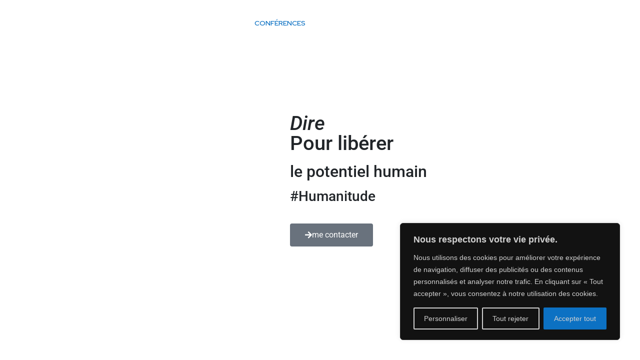

--- FILE ---
content_type: text/html; charset=UTF-8
request_url: https://clement-bergon.com/conferencier-entreprises-toulouse/
body_size: 22939
content:
<!DOCTYPE html><html lang="fr-FR"><head >	<meta charset="UTF-8" />
<meta name="viewport" content="width=device-width, initial-scale=1" />
<meta name='robots' content='index, follow, max-image-preview:large, max-snippet:-1, max-video-preview:-1' />
<!-- This site is optimized with the Yoast SEO plugin v26.8 - https://yoast.com/product/yoast-seo-wordpress/ -->
<title>Conférences en entreprises | Management | Leadership | Com</title>
<meta name="description" content="Clément Bergon, Conférencier professionnel sur Toulouse. Découvrez mes conférences en entreprises, Management, Leadership, Communication." />
<link rel="canonical" href="https://clement-bergon.com/conferencier-entreprises-toulouse/" />
<meta property="og:locale" content="fr_FR" />
<meta property="og:type" content="article" />
<meta property="og:title" content="Conférences en entreprises | Management | Leadership | Com" />
<meta property="og:description" content="Clément Bergon, Conférencier professionnel sur Toulouse. Découvrez mes conférences en entreprises, Management, Leadership, Communication." />
<meta property="og:url" content="https://clement-bergon.com/conferencier-entreprises-toulouse/" />
<meta property="og:site_name" content="Clément BERGON" />
<meta property="article:modified_time" content="2022-12-16T08:41:55+00:00" />
<meta property="og:image" content="https://clement-bergon.com/wp-content/uploads/2022/08/photo-clement-bergon-coach-conferencier-formateur-management-communication-toulouse-temoignage-formation-communication-process.jpg" />
<meta property="og:image:width" content="1920" />
<meta property="og:image:height" content="1280" />
<meta property="og:image:type" content="image/jpeg" />
<meta name="twitter:card" content="summary_large_image" />
<meta name="twitter:label1" content="Durée de lecture estimée" />
<meta name="twitter:data1" content="2 minutes" />
<script type="application/ld+json" class="yoast-schema-graph">{"@context":"https://schema.org","@graph":[{"@type":"WebPage","@id":"https://clement-bergon.com/conferencier-entreprises-toulouse/","url":"https://clement-bergon.com/conferencier-entreprises-toulouse/","name":"Conférences en entreprises | Management | Leadership | Com","isPartOf":{"@id":"https://clement-bergon.com/#website"},"primaryImageOfPage":{"@id":"https://clement-bergon.com/conferencier-entreprises-toulouse/#primaryimage"},"image":{"@id":"https://clement-bergon.com/conferencier-entreprises-toulouse/#primaryimage"},"thumbnailUrl":"https://clement-bergon.com/wp-content/uploads/2022/08/photo-clement-bergon-coach-conferencier-formateur-management-communication-toulouse-temoignage-formation-communication-process.jpg","datePublished":"2022-07-25T14:45:12+00:00","dateModified":"2022-12-16T08:41:55+00:00","description":"Clément Bergon, Conférencier professionnel sur Toulouse. Découvrez mes conférences en entreprises, Management, Leadership, Communication.","breadcrumb":{"@id":"https://clement-bergon.com/conferencier-entreprises-toulouse/#breadcrumb"},"inLanguage":"fr-FR","potentialAction":[{"@type":"ReadAction","target":["https://clement-bergon.com/conferencier-entreprises-toulouse/"]}]},{"@type":"ImageObject","inLanguage":"fr-FR","@id":"https://clement-bergon.com/conferencier-entreprises-toulouse/#primaryimage","url":"https://clement-bergon.com/wp-content/uploads/2022/08/photo-clement-bergon-coach-conferencier-formateur-management-communication-toulouse-temoignage-formation-communication-process.jpg","contentUrl":"https://clement-bergon.com/wp-content/uploads/2022/08/photo-clement-bergon-coach-conferencier-formateur-management-communication-toulouse-temoignage-formation-communication-process.jpg","width":1920,"height":1280,"caption":"photo-clement-bergon-coach-conferencier-formateur-management-communication-toulouse-temoignage-formation-communication-process"},{"@type":"BreadcrumbList","@id":"https://clement-bergon.com/conferencier-entreprises-toulouse/#breadcrumb","itemListElement":[{"@type":"ListItem","position":1,"name":"Accueil","item":"https://clement-bergon.com/"},{"@type":"ListItem","position":2,"name":"Conférences"}]},{"@type":"WebSite","@id":"https://clement-bergon.com/#website","url":"https://clement-bergon.com/","name":"Clément BERGON","description":"Réveiller l&#039;HUMAIN pour un management d&#039;EXCELLENCE et de très hautes PERFORMANCES","potentialAction":[{"@type":"SearchAction","target":{"@type":"EntryPoint","urlTemplate":"https://clement-bergon.com/?s={search_term_string}"},"query-input":{"@type":"PropertyValueSpecification","valueRequired":true,"valueName":"search_term_string"}}],"inLanguage":"fr-FR"}]}</script>
<!-- / Yoast SEO plugin. -->
<link rel='dns-prefetch' href='//www.googletagmanager.com' />
<link rel="alternate" type="application/rss+xml" title="Clément BERGON &raquo; Flux" href="https://clement-bergon.com/feed/" />
<link rel="alternate" type="application/rss+xml" title="Clément BERGON &raquo; Flux des commentaires" href="https://clement-bergon.com/comments/feed/" />
<link rel="alternate" title="oEmbed (JSON)" type="application/json+oembed" href="https://clement-bergon.com/wp-json/oembed/1.0/embed?url=https%3A%2F%2Fclement-bergon.com%2Fconferencier-entreprises-toulouse%2F" />
<link rel="alternate" title="oEmbed (XML)" type="text/xml+oembed" href="https://clement-bergon.com/wp-json/oembed/1.0/embed?url=https%3A%2F%2Fclement-bergon.com%2Fconferencier-entreprises-toulouse%2F&#038;format=xml" />
<style id='wp-img-auto-sizes-contain-inline-css' type='text/css'>
img:is([sizes=auto i],[sizes^="auto," i]){contain-intrinsic-size:3000px 1500px}
/*# sourceURL=wp-img-auto-sizes-contain-inline-css */
</style>
<link rel='stylesheet' id='font-awesome-5-all-css' href='//clement-bergon.com/wp-content/cache/wpfc-minified/2dvro9rx/dflkj.css' type='text/css' media='all' />
<link rel='stylesheet' id='font-awesome-4-shim-css' href='//clement-bergon.com/wp-content/cache/wpfc-minified/fdd8l9nt/dflkj.css' type='text/css' media='all' />
<style id='classic-theme-styles-inline-css' type='text/css'>
/*! This file is auto-generated */
.wp-block-button__link{color:#fff;background-color:#32373c;border-radius:9999px;box-shadow:none;text-decoration:none;padding:calc(.667em + 2px) calc(1.333em + 2px);font-size:1.125em}.wp-block-file__button{background:#32373c;color:#fff;text-decoration:none}
/*# sourceURL=/wp-includes/css/classic-themes.min.css */
</style>
<style id='global-styles-inline-css' type='text/css'>
:root{--wp--preset--aspect-ratio--square: 1;--wp--preset--aspect-ratio--4-3: 4/3;--wp--preset--aspect-ratio--3-4: 3/4;--wp--preset--aspect-ratio--3-2: 3/2;--wp--preset--aspect-ratio--2-3: 2/3;--wp--preset--aspect-ratio--16-9: 16/9;--wp--preset--aspect-ratio--9-16: 9/16;--wp--preset--color--black: #000000;--wp--preset--color--cyan-bluish-gray: #abb8c3;--wp--preset--color--white: #ffffff;--wp--preset--color--pale-pink: #f78da7;--wp--preset--color--vivid-red: #cf2e2e;--wp--preset--color--luminous-vivid-orange: #ff6900;--wp--preset--color--luminous-vivid-amber: #fcb900;--wp--preset--color--light-green-cyan: #7bdcb5;--wp--preset--color--vivid-green-cyan: #00d084;--wp--preset--color--pale-cyan-blue: #8ed1fc;--wp--preset--color--vivid-cyan-blue: #0693e3;--wp--preset--color--vivid-purple: #9b51e0;--wp--preset--gradient--vivid-cyan-blue-to-vivid-purple: linear-gradient(135deg,rgb(6,147,227) 0%,rgb(155,81,224) 100%);--wp--preset--gradient--light-green-cyan-to-vivid-green-cyan: linear-gradient(135deg,rgb(122,220,180) 0%,rgb(0,208,130) 100%);--wp--preset--gradient--luminous-vivid-amber-to-luminous-vivid-orange: linear-gradient(135deg,rgb(252,185,0) 0%,rgb(255,105,0) 100%);--wp--preset--gradient--luminous-vivid-orange-to-vivid-red: linear-gradient(135deg,rgb(255,105,0) 0%,rgb(207,46,46) 100%);--wp--preset--gradient--very-light-gray-to-cyan-bluish-gray: linear-gradient(135deg,rgb(238,238,238) 0%,rgb(169,184,195) 100%);--wp--preset--gradient--cool-to-warm-spectrum: linear-gradient(135deg,rgb(74,234,220) 0%,rgb(151,120,209) 20%,rgb(207,42,186) 40%,rgb(238,44,130) 60%,rgb(251,105,98) 80%,rgb(254,248,76) 100%);--wp--preset--gradient--blush-light-purple: linear-gradient(135deg,rgb(255,206,236) 0%,rgb(152,150,240) 100%);--wp--preset--gradient--blush-bordeaux: linear-gradient(135deg,rgb(254,205,165) 0%,rgb(254,45,45) 50%,rgb(107,0,62) 100%);--wp--preset--gradient--luminous-dusk: linear-gradient(135deg,rgb(255,203,112) 0%,rgb(199,81,192) 50%,rgb(65,88,208) 100%);--wp--preset--gradient--pale-ocean: linear-gradient(135deg,rgb(255,245,203) 0%,rgb(182,227,212) 50%,rgb(51,167,181) 100%);--wp--preset--gradient--electric-grass: linear-gradient(135deg,rgb(202,248,128) 0%,rgb(113,206,126) 100%);--wp--preset--gradient--midnight: linear-gradient(135deg,rgb(2,3,129) 0%,rgb(40,116,252) 100%);--wp--preset--font-size--small: 13px;--wp--preset--font-size--medium: 20px;--wp--preset--font-size--large: 36px;--wp--preset--font-size--x-large: 42px;--wp--preset--spacing--20: 0.44rem;--wp--preset--spacing--30: 0.67rem;--wp--preset--spacing--40: 1rem;--wp--preset--spacing--50: 1.5rem;--wp--preset--spacing--60: 2.25rem;--wp--preset--spacing--70: 3.38rem;--wp--preset--spacing--80: 5.06rem;--wp--preset--shadow--natural: 6px 6px 9px rgba(0, 0, 0, 0.2);--wp--preset--shadow--deep: 12px 12px 50px rgba(0, 0, 0, 0.4);--wp--preset--shadow--sharp: 6px 6px 0px rgba(0, 0, 0, 0.2);--wp--preset--shadow--outlined: 6px 6px 0px -3px rgb(255, 255, 255), 6px 6px rgb(0, 0, 0);--wp--preset--shadow--crisp: 6px 6px 0px rgb(0, 0, 0);}:where(.is-layout-flex){gap: 0.5em;}:where(.is-layout-grid){gap: 0.5em;}body .is-layout-flex{display: flex;}.is-layout-flex{flex-wrap: wrap;align-items: center;}.is-layout-flex > :is(*, div){margin: 0;}body .is-layout-grid{display: grid;}.is-layout-grid > :is(*, div){margin: 0;}:where(.wp-block-columns.is-layout-flex){gap: 2em;}:where(.wp-block-columns.is-layout-grid){gap: 2em;}:where(.wp-block-post-template.is-layout-flex){gap: 1.25em;}:where(.wp-block-post-template.is-layout-grid){gap: 1.25em;}.has-black-color{color: var(--wp--preset--color--black) !important;}.has-cyan-bluish-gray-color{color: var(--wp--preset--color--cyan-bluish-gray) !important;}.has-white-color{color: var(--wp--preset--color--white) !important;}.has-pale-pink-color{color: var(--wp--preset--color--pale-pink) !important;}.has-vivid-red-color{color: var(--wp--preset--color--vivid-red) !important;}.has-luminous-vivid-orange-color{color: var(--wp--preset--color--luminous-vivid-orange) !important;}.has-luminous-vivid-amber-color{color: var(--wp--preset--color--luminous-vivid-amber) !important;}.has-light-green-cyan-color{color: var(--wp--preset--color--light-green-cyan) !important;}.has-vivid-green-cyan-color{color: var(--wp--preset--color--vivid-green-cyan) !important;}.has-pale-cyan-blue-color{color: var(--wp--preset--color--pale-cyan-blue) !important;}.has-vivid-cyan-blue-color{color: var(--wp--preset--color--vivid-cyan-blue) !important;}.has-vivid-purple-color{color: var(--wp--preset--color--vivid-purple) !important;}.has-black-background-color{background-color: var(--wp--preset--color--black) !important;}.has-cyan-bluish-gray-background-color{background-color: var(--wp--preset--color--cyan-bluish-gray) !important;}.has-white-background-color{background-color: var(--wp--preset--color--white) !important;}.has-pale-pink-background-color{background-color: var(--wp--preset--color--pale-pink) !important;}.has-vivid-red-background-color{background-color: var(--wp--preset--color--vivid-red) !important;}.has-luminous-vivid-orange-background-color{background-color: var(--wp--preset--color--luminous-vivid-orange) !important;}.has-luminous-vivid-amber-background-color{background-color: var(--wp--preset--color--luminous-vivid-amber) !important;}.has-light-green-cyan-background-color{background-color: var(--wp--preset--color--light-green-cyan) !important;}.has-vivid-green-cyan-background-color{background-color: var(--wp--preset--color--vivid-green-cyan) !important;}.has-pale-cyan-blue-background-color{background-color: var(--wp--preset--color--pale-cyan-blue) !important;}.has-vivid-cyan-blue-background-color{background-color: var(--wp--preset--color--vivid-cyan-blue) !important;}.has-vivid-purple-background-color{background-color: var(--wp--preset--color--vivid-purple) !important;}.has-black-border-color{border-color: var(--wp--preset--color--black) !important;}.has-cyan-bluish-gray-border-color{border-color: var(--wp--preset--color--cyan-bluish-gray) !important;}.has-white-border-color{border-color: var(--wp--preset--color--white) !important;}.has-pale-pink-border-color{border-color: var(--wp--preset--color--pale-pink) !important;}.has-vivid-red-border-color{border-color: var(--wp--preset--color--vivid-red) !important;}.has-luminous-vivid-orange-border-color{border-color: var(--wp--preset--color--luminous-vivid-orange) !important;}.has-luminous-vivid-amber-border-color{border-color: var(--wp--preset--color--luminous-vivid-amber) !important;}.has-light-green-cyan-border-color{border-color: var(--wp--preset--color--light-green-cyan) !important;}.has-vivid-green-cyan-border-color{border-color: var(--wp--preset--color--vivid-green-cyan) !important;}.has-pale-cyan-blue-border-color{border-color: var(--wp--preset--color--pale-cyan-blue) !important;}.has-vivid-cyan-blue-border-color{border-color: var(--wp--preset--color--vivid-cyan-blue) !important;}.has-vivid-purple-border-color{border-color: var(--wp--preset--color--vivid-purple) !important;}.has-vivid-cyan-blue-to-vivid-purple-gradient-background{background: var(--wp--preset--gradient--vivid-cyan-blue-to-vivid-purple) !important;}.has-light-green-cyan-to-vivid-green-cyan-gradient-background{background: var(--wp--preset--gradient--light-green-cyan-to-vivid-green-cyan) !important;}.has-luminous-vivid-amber-to-luminous-vivid-orange-gradient-background{background: var(--wp--preset--gradient--luminous-vivid-amber-to-luminous-vivid-orange) !important;}.has-luminous-vivid-orange-to-vivid-red-gradient-background{background: var(--wp--preset--gradient--luminous-vivid-orange-to-vivid-red) !important;}.has-very-light-gray-to-cyan-bluish-gray-gradient-background{background: var(--wp--preset--gradient--very-light-gray-to-cyan-bluish-gray) !important;}.has-cool-to-warm-spectrum-gradient-background{background: var(--wp--preset--gradient--cool-to-warm-spectrum) !important;}.has-blush-light-purple-gradient-background{background: var(--wp--preset--gradient--blush-light-purple) !important;}.has-blush-bordeaux-gradient-background{background: var(--wp--preset--gradient--blush-bordeaux) !important;}.has-luminous-dusk-gradient-background{background: var(--wp--preset--gradient--luminous-dusk) !important;}.has-pale-ocean-gradient-background{background: var(--wp--preset--gradient--pale-ocean) !important;}.has-electric-grass-gradient-background{background: var(--wp--preset--gradient--electric-grass) !important;}.has-midnight-gradient-background{background: var(--wp--preset--gradient--midnight) !important;}.has-small-font-size{font-size: var(--wp--preset--font-size--small) !important;}.has-medium-font-size{font-size: var(--wp--preset--font-size--medium) !important;}.has-large-font-size{font-size: var(--wp--preset--font-size--large) !important;}.has-x-large-font-size{font-size: var(--wp--preset--font-size--x-large) !important;}
:where(.wp-block-post-template.is-layout-flex){gap: 1.25em;}:where(.wp-block-post-template.is-layout-grid){gap: 1.25em;}
:where(.wp-block-term-template.is-layout-flex){gap: 1.25em;}:where(.wp-block-term-template.is-layout-grid){gap: 1.25em;}
:where(.wp-block-columns.is-layout-flex){gap: 2em;}:where(.wp-block-columns.is-layout-grid){gap: 2em;}
:root :where(.wp-block-pullquote){font-size: 1.5em;line-height: 1.6;}
/*# sourceURL=global-styles-inline-css */
</style>
<link rel='stylesheet' id='jupiterx-popups-animation-css' href='//clement-bergon.com/wp-content/cache/wpfc-minified/pdv9p38/dflkj.css' type='text/css' media='all' />
<link rel='stylesheet' id='jupiterx-css' href='//clement-bergon.com/wp-content/cache/wpfc-minified/d31br75u/dflkj.css' type='text/css' media='all' />
<link rel='stylesheet' id='jupiterx-elements-dynamic-styles-css' href='//clement-bergon.com/wp-content/cache/wpfc-minified/eibcnfaw/dflkj.css' type='text/css' media='all' />
<link rel='stylesheet' id='jupiterx-post-148-css' href='//clement-bergon.com/wp-content/cache/wpfc-minified/djhh3x32/dflvk.css' type='text/css' media='all' />
<link rel='stylesheet' id='elementor-icons-css' href='//clement-bergon.com/wp-content/cache/wpfc-minified/32mzkobv/dflkj.css' type='text/css' media='all' />
<link rel='stylesheet' id='elementor-frontend-css' href='//clement-bergon.com/wp-content/cache/wpfc-minified/2dw13scp/dflkj.css' type='text/css' media='all' />
<link rel='stylesheet' id='font-awesome-css' href='//clement-bergon.com/wp-content/cache/wpfc-minified/lzr30seh/dflkj.css' type='text/css' media='all' />
<link rel='stylesheet' id='jupiterx-core-raven-frontend-css' href='//clement-bergon.com/wp-content/cache/wpfc-minified/lkzv8zg6/dflkj.css' type='text/css' media='all' />
<link rel='stylesheet' id='elementor-post-9-css' href='https://clement-bergon.com/wp-content/uploads/elementor/css/post-9.css?ver=1769710702' type='text/css' media='all' />
<link rel='stylesheet' id='flatpickr-css' href='//clement-bergon.com/wp-content/cache/wpfc-minified/974o0cto/dflkj.css' type='text/css' media='all' />
<link rel='stylesheet' id='e-animation-pulse-css' href='//clement-bergon.com/wp-content/cache/wpfc-minified/9k457u8e/dflkj.css' type='text/css' media='all' />
<link rel='stylesheet' id='widget-heading-css' href='//clement-bergon.com/wp-content/cache/wpfc-minified/q4zjjm03/dflkj.css' type='text/css' media='all' />
<link rel='stylesheet' id='e-animation-fadeInUp-css' href='//clement-bergon.com/wp-content/cache/wpfc-minified/komab8qs/dfll6.css' type='text/css' media='all' />
<link rel='stylesheet' id='widget-spacer-css' href='//clement-bergon.com/wp-content/cache/wpfc-minified/dhvyje10/dfll6.css' type='text/css' media='all' />
<link rel='stylesheet' id='widget-video-css' href='//clement-bergon.com/wp-content/cache/wpfc-minified/6kexxrm0/dflkj.css' type='text/css' media='all' />
<link rel='stylesheet' id='widget-testimonial-css' href='//clement-bergon.com/wp-content/cache/wpfc-minified/7nvhjozp/dfll6.css' type='text/css' media='all' />
<link rel='stylesheet' id='widget-icon-list-css' href='//clement-bergon.com/wp-content/cache/wpfc-minified/3ka77gi/dfllp.css' type='text/css' media='all' />
<link rel='stylesheet' id='elementor-post-148-css' href='https://clement-bergon.com/wp-content/uploads/elementor/css/post-148.css?ver=1769710800' type='text/css' media='all' />
<link rel='stylesheet' id='__EPYT__style-css' href='//clement-bergon.com/wp-content/cache/wpfc-minified/8x6v5rmx/dflkj.css' type='text/css' media='all' />
<style id='__EPYT__style-inline-css' type='text/css'>
.epyt-gallery-thumb {
width: 33.333%;
}
/*# sourceURL=__EPYT__style-inline-css */
</style>
<link rel='stylesheet' id='elementor-post-216-css' href='https://clement-bergon.com/wp-content/uploads/elementor/css/post-216.css?ver=1769710716' type='text/css' media='all' />
<link rel='stylesheet' id='elementor-post-1513-css' href='https://clement-bergon.com/wp-content/uploads/elementor/css/post-1513.css?ver=1769710703' type='text/css' media='all' />
<link rel='stylesheet' id='elementor-gf-local-roboto-css' href='//clement-bergon.com/wp-content/cache/wpfc-minified/jzv6oxw7/dflkj.css' type='text/css' media='all' />
<link rel='stylesheet' id='elementor-gf-local-robotoslab-css' href='//clement-bergon.com/wp-content/cache/wpfc-minified/6mvz9lfp/dflkj.css' type='text/css' media='all' />
<link rel='stylesheet' id='elementor-gf-local-redhatdisplay-css' href='//clement-bergon.com/wp-content/cache/wpfc-minified/6ngggprj/dflkj.css' type='text/css' media='all' />
<link rel='stylesheet' id='elementor-gf-local-worksans-css' href='//clement-bergon.com/wp-content/cache/wpfc-minified/q8htg1bi/dflkj.css' type='text/css' media='all' />
<link rel='stylesheet' id='elementor-icons-shared-0-css' href='//clement-bergon.com/wp-content/cache/wpfc-minified/ko16cbrs/dflkj.css' type='text/css' media='all' />
<link rel='stylesheet' id='elementor-icons-fa-solid-css' href='//clement-bergon.com/wp-content/cache/wpfc-minified/8axgd5yn/dflkj.css' type='text/css' media='all' />
<link rel='stylesheet' id='elementor-icons-fa-regular-css' href='//clement-bergon.com/wp-content/cache/wpfc-minified/q90ndwtt/dfllp.css' type='text/css' media='all' />
<script type="text/javascript" id="cookie-law-info-js-extra">
/* <![CDATA[ */
var _ckyConfig = {"_ipData":[],"_assetsURL":"https://clement-bergon.com/wp-content/plugins/cookie-law-info/lite/frontend/images/","_publicURL":"https://clement-bergon.com","_expiry":"365","_categories":[{"name":"N\u00e9cessaire","slug":"necessary","isNecessary":true,"ccpaDoNotSell":true,"cookies":[],"active":true,"defaultConsent":{"gdpr":true,"ccpa":true}},{"name":"Fonctionnelle","slug":"functional","isNecessary":false,"ccpaDoNotSell":true,"cookies":[],"active":true,"defaultConsent":{"gdpr":false,"ccpa":false}},{"name":"Analytique","slug":"analytics","isNecessary":false,"ccpaDoNotSell":true,"cookies":[],"active":true,"defaultConsent":{"gdpr":false,"ccpa":false}},{"name":"Performance","slug":"performance","isNecessary":false,"ccpaDoNotSell":true,"cookies":[],"active":true,"defaultConsent":{"gdpr":false,"ccpa":false}},{"name":"Publicit\u00e9","slug":"advertisement","isNecessary":false,"ccpaDoNotSell":true,"cookies":[],"active":true,"defaultConsent":{"gdpr":false,"ccpa":false}}],"_activeLaw":"gdpr","_rootDomain":"","_block":"1","_showBanner":"1","_bannerConfig":{"settings":{"type":"box","preferenceCenterType":"popup","position":"bottom-right","applicableLaw":"gdpr"},"behaviours":{"reloadBannerOnAccept":false,"loadAnalyticsByDefault":false,"animations":{"onLoad":"animate","onHide":"sticky"}},"config":{"revisitConsent":{"status":false,"tag":"revisit-consent","position":"bottom-right","meta":{"url":"#"},"styles":{"background-color":"#0C71C3"},"elements":{"title":{"type":"text","tag":"revisit-consent-title","status":true,"styles":{"color":"#0056a7"}}}},"preferenceCenter":{"toggle":{"status":true,"tag":"detail-category-toggle","type":"toggle","states":{"active":{"styles":{"background-color":"#1863DC"}},"inactive":{"styles":{"background-color":"#D0D5D2"}}}}},"categoryPreview":{"status":false,"toggle":{"status":true,"tag":"detail-category-preview-toggle","type":"toggle","states":{"active":{"styles":{"background-color":"#1863DC"}},"inactive":{"styles":{"background-color":"#D0D5D2"}}}}},"videoPlaceholder":{"status":true,"styles":{"background-color":"#000000","border-color":"#000000","color":"#ffffff"}},"readMore":{"status":false,"tag":"readmore-button","type":"link","meta":{"noFollow":true,"newTab":true},"styles":{"color":"#0C71C3","background-color":"transparent","border-color":"transparent"}},"showMore":{"status":true,"tag":"show-desc-button","type":"button","styles":{"color":"#1863DC"}},"showLess":{"status":true,"tag":"hide-desc-button","type":"button","styles":{"color":"#1863DC"}},"alwaysActive":{"status":true,"tag":"always-active","styles":{"color":"#008000"}},"manualLinks":{"status":true,"tag":"manual-links","type":"link","styles":{"color":"#1863DC"}},"auditTable":{"status":true},"optOption":{"status":true,"toggle":{"status":true,"tag":"optout-option-toggle","type":"toggle","states":{"active":{"styles":{"background-color":"#1863dc"}},"inactive":{"styles":{"background-color":"#FFFFFF"}}}}}}},"_version":"3.4.0","_logConsent":"1","_tags":[{"tag":"accept-button","styles":{"color":"#d0d0d0","background-color":"#0C71C3","border-color":"#0C71C3"}},{"tag":"reject-button","styles":{"color":"#d0d0d0","background-color":"transparent","border-color":"#d0d0d0"}},{"tag":"settings-button","styles":{"color":"#d0d0d0","background-color":"transparent","border-color":"#d0d0d0"}},{"tag":"readmore-button","styles":{"color":"#0C71C3","background-color":"transparent","border-color":"transparent"}},{"tag":"donotsell-button","styles":{"color":"#1863dc","background-color":"transparent","border-color":"transparent"}},{"tag":"show-desc-button","styles":{"color":"#1863DC"}},{"tag":"hide-desc-button","styles":{"color":"#1863DC"}},{"tag":"cky-always-active","styles":[]},{"tag":"cky-link","styles":[]},{"tag":"accept-button","styles":{"color":"#d0d0d0","background-color":"#0C71C3","border-color":"#0C71C3"}},{"tag":"revisit-consent","styles":{"background-color":"#0C71C3"}}],"_shortCodes":[{"key":"cky_readmore","content":"\u003Ca href=\"#\" class=\"cky-policy\" aria-label=\"Lire la suite\" target=\"_blank\" rel=\"noopener\" data-cky-tag=\"readmore-button\"\u003ELire la suite\u003C/a\u003E","tag":"readmore-button","status":false,"attributes":{"rel":"nofollow","target":"_blank"}},{"key":"cky_show_desc","content":"\u003Cbutton class=\"cky-show-desc-btn\" data-cky-tag=\"show-desc-button\" aria-label=\"Afficher plus\"\u003EAfficher plus\u003C/button\u003E","tag":"show-desc-button","status":true,"attributes":[]},{"key":"cky_hide_desc","content":"\u003Cbutton class=\"cky-show-desc-btn\" data-cky-tag=\"hide-desc-button\" aria-label=\"Afficher moins\"\u003EAfficher moins\u003C/button\u003E","tag":"hide-desc-button","status":true,"attributes":[]},{"key":"cky_optout_show_desc","content":"[cky_optout_show_desc]","tag":"optout-show-desc-button","status":true,"attributes":[]},{"key":"cky_optout_hide_desc","content":"[cky_optout_hide_desc]","tag":"optout-hide-desc-button","status":true,"attributes":[]},{"key":"cky_category_toggle_label","content":"[cky_{{status}}_category_label] [cky_preference_{{category_slug}}_title]","tag":"","status":true,"attributes":[]},{"key":"cky_enable_category_label","content":"Activer","tag":"","status":true,"attributes":[]},{"key":"cky_disable_category_label","content":"D\u00e9sactiver","tag":"","status":true,"attributes":[]},{"key":"cky_video_placeholder","content":"\u003Cdiv class=\"video-placeholder-normal\" data-cky-tag=\"video-placeholder\" id=\"[UNIQUEID]\"\u003E\u003Cp class=\"video-placeholder-text-normal\" data-cky-tag=\"placeholder-title\"\u003EVeuillez accepter le consentement des cookies\u003C/p\u003E\u003C/div\u003E","tag":"","status":true,"attributes":[]},{"key":"cky_enable_optout_label","content":"Activer","tag":"","status":true,"attributes":[]},{"key":"cky_disable_optout_label","content":"D\u00e9sactiver","tag":"","status":true,"attributes":[]},{"key":"cky_optout_toggle_label","content":"[cky_{{status}}_optout_label] [cky_optout_option_title]","tag":"","status":true,"attributes":[]},{"key":"cky_optout_option_title","content":"Ne vendez pas mes informations personnelles","tag":"","status":true,"attributes":[]},{"key":"cky_optout_close_label","content":"Fermer","tag":"","status":true,"attributes":[]},{"key":"cky_preference_close_label","content":"Fermer","tag":"","status":true,"attributes":[]}],"_rtl":"","_language":"fr","_providersToBlock":[]};
var _ckyStyles = {"css":".cky-overlay{background: #000000; opacity: 0.4; position: fixed; top: 0; left: 0; width: 100%; height: 100%; z-index: 99999999;}.cky-hide{display: none;}.cky-btn-revisit-wrapper{display: flex; align-items: center; justify-content: center; background: #0056a7; width: 45px; height: 45px; border-radius: 50%; position: fixed; z-index: 999999; cursor: pointer;}.cky-revisit-bottom-left{bottom: 15px; left: 15px;}.cky-revisit-bottom-right{bottom: 15px; right: 15px;}.cky-btn-revisit-wrapper .cky-btn-revisit{display: flex; align-items: center; justify-content: center; background: none; border: none; cursor: pointer; position: relative; margin: 0; padding: 0;}.cky-btn-revisit-wrapper .cky-btn-revisit img{max-width: fit-content; margin: 0; height: 30px; width: 30px;}.cky-revisit-bottom-left:hover::before{content: attr(data-tooltip); position: absolute; background: #4e4b66; color: #ffffff; left: calc(100% + 7px); font-size: 12px; line-height: 16px; width: max-content; padding: 4px 8px; border-radius: 4px;}.cky-revisit-bottom-left:hover::after{position: absolute; content: \"\"; border: 5px solid transparent; left: calc(100% + 2px); border-left-width: 0; border-right-color: #4e4b66;}.cky-revisit-bottom-right:hover::before{content: attr(data-tooltip); position: absolute; background: #4e4b66; color: #ffffff; right: calc(100% + 7px); font-size: 12px; line-height: 16px; width: max-content; padding: 4px 8px; border-radius: 4px;}.cky-revisit-bottom-right:hover::after{position: absolute; content: \"\"; border: 5px solid transparent; right: calc(100% + 2px); border-right-width: 0; border-left-color: #4e4b66;}.cky-revisit-hide{display: none;}.cky-consent-container{position: fixed; width: 440px; box-sizing: border-box; z-index: 9999999; border-radius: 6px;}.cky-consent-container .cky-consent-bar{background: #ffffff; border: 1px solid; padding: 20px 26px; box-shadow: 0 -1px 10px 0 #acabab4d; border-radius: 6px;}.cky-box-bottom-left{bottom: 40px; left: 40px;}.cky-box-bottom-right{bottom: 40px; right: 40px;}.cky-box-top-left{top: 40px; left: 40px;}.cky-box-top-right{top: 40px; right: 40px;}.cky-custom-brand-logo-wrapper .cky-custom-brand-logo{width: 100px; height: auto; margin: 0 0 12px 0;}.cky-notice .cky-title{color: #212121; font-weight: 700; font-size: 18px; line-height: 24px; margin: 0 0 12px 0;}.cky-notice-des *,.cky-preference-content-wrapper *,.cky-accordion-header-des *,.cky-gpc-wrapper .cky-gpc-desc *{font-size: 14px;}.cky-notice-des{color: #212121; font-size: 14px; line-height: 24px; font-weight: 400;}.cky-notice-des img{height: 25px; width: 25px;}.cky-consent-bar .cky-notice-des p,.cky-gpc-wrapper .cky-gpc-desc p,.cky-preference-body-wrapper .cky-preference-content-wrapper p,.cky-accordion-header-wrapper .cky-accordion-header-des p,.cky-cookie-des-table li div:last-child p{color: inherit; margin-top: 0; overflow-wrap: break-word;}.cky-notice-des P:last-child,.cky-preference-content-wrapper p:last-child,.cky-cookie-des-table li div:last-child p:last-child,.cky-gpc-wrapper .cky-gpc-desc p:last-child{margin-bottom: 0;}.cky-notice-des a.cky-policy,.cky-notice-des button.cky-policy{font-size: 14px; color: #1863dc; white-space: nowrap; cursor: pointer; background: transparent; border: 1px solid; text-decoration: underline;}.cky-notice-des button.cky-policy{padding: 0;}.cky-notice-des a.cky-policy:focus-visible,.cky-notice-des button.cky-policy:focus-visible,.cky-preference-content-wrapper .cky-show-desc-btn:focus-visible,.cky-accordion-header .cky-accordion-btn:focus-visible,.cky-preference-header .cky-btn-close:focus-visible,.cky-switch input[type=\"checkbox\"]:focus-visible,.cky-footer-wrapper a:focus-visible,.cky-btn:focus-visible{outline: 2px solid #1863dc; outline-offset: 2px;}.cky-btn:focus:not(:focus-visible),.cky-accordion-header .cky-accordion-btn:focus:not(:focus-visible),.cky-preference-content-wrapper .cky-show-desc-btn:focus:not(:focus-visible),.cky-btn-revisit-wrapper .cky-btn-revisit:focus:not(:focus-visible),.cky-preference-header .cky-btn-close:focus:not(:focus-visible),.cky-consent-bar .cky-banner-btn-close:focus:not(:focus-visible){outline: 0;}button.cky-show-desc-btn:not(:hover):not(:active){color: #1863dc; background: transparent;}button.cky-accordion-btn:not(:hover):not(:active),button.cky-banner-btn-close:not(:hover):not(:active),button.cky-btn-revisit:not(:hover):not(:active),button.cky-btn-close:not(:hover):not(:active){background: transparent;}.cky-consent-bar button:hover,.cky-modal.cky-modal-open button:hover,.cky-consent-bar button:focus,.cky-modal.cky-modal-open button:focus{text-decoration: none;}.cky-notice-btn-wrapper{display: flex; justify-content: flex-start; align-items: center; flex-wrap: wrap; margin-top: 16px;}.cky-notice-btn-wrapper .cky-btn{text-shadow: none; box-shadow: none;}.cky-btn{flex: auto; max-width: 100%; font-size: 14px; font-family: inherit; line-height: 24px; padding: 8px; font-weight: 500; margin: 0 8px 0 0; border-radius: 2px; cursor: pointer; text-align: center; text-transform: none; min-height: 0;}.cky-btn:hover{opacity: 0.8;}.cky-btn-customize{color: #1863dc; background: transparent; border: 2px solid #1863dc;}.cky-btn-reject{color: #1863dc; background: transparent; border: 2px solid #1863dc;}.cky-btn-accept{background: #1863dc; color: #ffffff; border: 2px solid #1863dc;}.cky-btn:last-child{margin-right: 0;}@media (max-width: 576px){.cky-box-bottom-left{bottom: 0; left: 0;}.cky-box-bottom-right{bottom: 0; right: 0;}.cky-box-top-left{top: 0; left: 0;}.cky-box-top-right{top: 0; right: 0;}}@media (max-width: 440px){.cky-box-bottom-left, .cky-box-bottom-right, .cky-box-top-left, .cky-box-top-right{width: 100%; max-width: 100%;}.cky-consent-container .cky-consent-bar{padding: 20px 0;}.cky-custom-brand-logo-wrapper, .cky-notice .cky-title, .cky-notice-des, .cky-notice-btn-wrapper{padding: 0 24px;}.cky-notice-des{max-height: 40vh; overflow-y: scroll;}.cky-notice-btn-wrapper{flex-direction: column; margin-top: 0;}.cky-btn{width: 100%; margin: 10px 0 0 0;}.cky-notice-btn-wrapper .cky-btn-customize{order: 2;}.cky-notice-btn-wrapper .cky-btn-reject{order: 3;}.cky-notice-btn-wrapper .cky-btn-accept{order: 1; margin-top: 16px;}}@media (max-width: 352px){.cky-notice .cky-title{font-size: 16px;}.cky-notice-des *{font-size: 12px;}.cky-notice-des, .cky-btn{font-size: 12px;}}.cky-modal.cky-modal-open{display: flex; visibility: visible; -webkit-transform: translate(-50%, -50%); -moz-transform: translate(-50%, -50%); -ms-transform: translate(-50%, -50%); -o-transform: translate(-50%, -50%); transform: translate(-50%, -50%); top: 50%; left: 50%; transition: all 1s ease;}.cky-modal{box-shadow: 0 32px 68px rgba(0, 0, 0, 0.3); margin: 0 auto; position: fixed; max-width: 100%; background: #ffffff; top: 50%; box-sizing: border-box; border-radius: 6px; z-index: 999999999; color: #212121; -webkit-transform: translate(-50%, 100%); -moz-transform: translate(-50%, 100%); -ms-transform: translate(-50%, 100%); -o-transform: translate(-50%, 100%); transform: translate(-50%, 100%); visibility: hidden; transition: all 0s ease;}.cky-preference-center{max-height: 79vh; overflow: hidden; width: 845px; overflow: hidden; flex: 1 1 0; display: flex; flex-direction: column; border-radius: 6px;}.cky-preference-header{display: flex; align-items: center; justify-content: space-between; padding: 22px 24px; border-bottom: 1px solid;}.cky-preference-header .cky-preference-title{font-size: 18px; font-weight: 700; line-height: 24px;}.cky-preference-header .cky-btn-close{margin: 0; cursor: pointer; vertical-align: middle; padding: 0; background: none; border: none; width: auto; height: auto; min-height: 0; line-height: 0; text-shadow: none; box-shadow: none;}.cky-preference-header .cky-btn-close img{margin: 0; height: 10px; width: 10px;}.cky-preference-body-wrapper{padding: 0 24px; flex: 1; overflow: auto; box-sizing: border-box;}.cky-preference-content-wrapper,.cky-gpc-wrapper .cky-gpc-desc{font-size: 14px; line-height: 24px; font-weight: 400; padding: 12px 0;}.cky-preference-content-wrapper{border-bottom: 1px solid;}.cky-preference-content-wrapper img{height: 25px; width: 25px;}.cky-preference-content-wrapper .cky-show-desc-btn{font-size: 14px; font-family: inherit; color: #1863dc; text-decoration: none; line-height: 24px; padding: 0; margin: 0; white-space: nowrap; cursor: pointer; background: transparent; border-color: transparent; text-transform: none; min-height: 0; text-shadow: none; box-shadow: none;}.cky-accordion-wrapper{margin-bottom: 10px;}.cky-accordion{border-bottom: 1px solid;}.cky-accordion:last-child{border-bottom: none;}.cky-accordion .cky-accordion-item{display: flex; margin-top: 10px;}.cky-accordion .cky-accordion-body{display: none;}.cky-accordion.cky-accordion-active .cky-accordion-body{display: block; padding: 0 22px; margin-bottom: 16px;}.cky-accordion-header-wrapper{cursor: pointer; width: 100%;}.cky-accordion-item .cky-accordion-header{display: flex; justify-content: space-between; align-items: center;}.cky-accordion-header .cky-accordion-btn{font-size: 16px; font-family: inherit; color: #212121; line-height: 24px; background: none; border: none; font-weight: 700; padding: 0; margin: 0; cursor: pointer; text-transform: none; min-height: 0; text-shadow: none; box-shadow: none;}.cky-accordion-header .cky-always-active{color: #008000; font-weight: 600; line-height: 24px; font-size: 14px;}.cky-accordion-header-des{font-size: 14px; line-height: 24px; margin: 10px 0 16px 0;}.cky-accordion-chevron{margin-right: 22px; position: relative; cursor: pointer;}.cky-accordion-chevron-hide{display: none;}.cky-accordion .cky-accordion-chevron i::before{content: \"\"; position: absolute; border-right: 1.4px solid; border-bottom: 1.4px solid; border-color: inherit; height: 6px; width: 6px; -webkit-transform: rotate(-45deg); -moz-transform: rotate(-45deg); -ms-transform: rotate(-45deg); -o-transform: rotate(-45deg); transform: rotate(-45deg); transition: all 0.2s ease-in-out; top: 8px;}.cky-accordion.cky-accordion-active .cky-accordion-chevron i::before{-webkit-transform: rotate(45deg); -moz-transform: rotate(45deg); -ms-transform: rotate(45deg); -o-transform: rotate(45deg); transform: rotate(45deg);}.cky-audit-table{background: #f4f4f4; border-radius: 6px;}.cky-audit-table .cky-empty-cookies-text{color: inherit; font-size: 12px; line-height: 24px; margin: 0; padding: 10px;}.cky-audit-table .cky-cookie-des-table{font-size: 12px; line-height: 24px; font-weight: normal; padding: 15px 10px; border-bottom: 1px solid; border-bottom-color: inherit; margin: 0;}.cky-audit-table .cky-cookie-des-table:last-child{border-bottom: none;}.cky-audit-table .cky-cookie-des-table li{list-style-type: none; display: flex; padding: 3px 0;}.cky-audit-table .cky-cookie-des-table li:first-child{padding-top: 0;}.cky-cookie-des-table li div:first-child{width: 100px; font-weight: 600; word-break: break-word; word-wrap: break-word;}.cky-cookie-des-table li div:last-child{flex: 1; word-break: break-word; word-wrap: break-word; margin-left: 8px;}.cky-footer-shadow{display: block; width: 100%; height: 40px; background: linear-gradient(180deg, rgba(255, 255, 255, 0) 0%, #ffffff 100%); position: absolute; bottom: calc(100% - 1px);}.cky-footer-wrapper{position: relative;}.cky-prefrence-btn-wrapper{display: flex; flex-wrap: wrap; align-items: center; justify-content: center; padding: 22px 24px; border-top: 1px solid;}.cky-prefrence-btn-wrapper .cky-btn{flex: auto; max-width: 100%; text-shadow: none; box-shadow: none;}.cky-btn-preferences{color: #1863dc; background: transparent; border: 2px solid #1863dc;}.cky-preference-header,.cky-preference-body-wrapper,.cky-preference-content-wrapper,.cky-accordion-wrapper,.cky-accordion,.cky-accordion-wrapper,.cky-footer-wrapper,.cky-prefrence-btn-wrapper{border-color: inherit;}@media (max-width: 845px){.cky-modal{max-width: calc(100% - 16px);}}@media (max-width: 576px){.cky-modal{max-width: 100%;}.cky-preference-center{max-height: 100vh;}.cky-prefrence-btn-wrapper{flex-direction: column;}.cky-accordion.cky-accordion-active .cky-accordion-body{padding-right: 0;}.cky-prefrence-btn-wrapper .cky-btn{width: 100%; margin: 10px 0 0 0;}.cky-prefrence-btn-wrapper .cky-btn-reject{order: 3;}.cky-prefrence-btn-wrapper .cky-btn-accept{order: 1; margin-top: 0;}.cky-prefrence-btn-wrapper .cky-btn-preferences{order: 2;}}@media (max-width: 425px){.cky-accordion-chevron{margin-right: 15px;}.cky-notice-btn-wrapper{margin-top: 0;}.cky-accordion.cky-accordion-active .cky-accordion-body{padding: 0 15px;}}@media (max-width: 352px){.cky-preference-header .cky-preference-title{font-size: 16px;}.cky-preference-header{padding: 16px 24px;}.cky-preference-content-wrapper *, .cky-accordion-header-des *{font-size: 12px;}.cky-preference-content-wrapper, .cky-preference-content-wrapper .cky-show-more, .cky-accordion-header .cky-always-active, .cky-accordion-header-des, .cky-preference-content-wrapper .cky-show-desc-btn, .cky-notice-des a.cky-policy{font-size: 12px;}.cky-accordion-header .cky-accordion-btn{font-size: 14px;}}.cky-switch{display: flex;}.cky-switch input[type=\"checkbox\"]{position: relative; width: 44px; height: 24px; margin: 0; background: #d0d5d2; -webkit-appearance: none; border-radius: 50px; cursor: pointer; outline: 0; border: none; top: 0;}.cky-switch input[type=\"checkbox\"]:checked{background: #1863dc;}.cky-switch input[type=\"checkbox\"]:before{position: absolute; content: \"\"; height: 20px; width: 20px; left: 2px; bottom: 2px; border-radius: 50%; background-color: white; -webkit-transition: 0.4s; transition: 0.4s; margin: 0;}.cky-switch input[type=\"checkbox\"]:after{display: none;}.cky-switch input[type=\"checkbox\"]:checked:before{-webkit-transform: translateX(20px); -ms-transform: translateX(20px); transform: translateX(20px);}@media (max-width: 425px){.cky-switch input[type=\"checkbox\"]{width: 38px; height: 21px;}.cky-switch input[type=\"checkbox\"]:before{height: 17px; width: 17px;}.cky-switch input[type=\"checkbox\"]:checked:before{-webkit-transform: translateX(17px); -ms-transform: translateX(17px); transform: translateX(17px);}}.cky-consent-bar .cky-banner-btn-close{position: absolute; right: 9px; top: 5px; background: none; border: none; cursor: pointer; padding: 0; margin: 0; min-height: 0; line-height: 0; height: auto; width: auto; text-shadow: none; box-shadow: none;}.cky-consent-bar .cky-banner-btn-close img{height: 9px; width: 9px; margin: 0;}.cky-notice-group{font-size: 14px; line-height: 24px; font-weight: 400; color: #212121;}.cky-notice-btn-wrapper .cky-btn-do-not-sell{font-size: 14px; line-height: 24px; padding: 6px 0; margin: 0; font-weight: 500; background: none; border-radius: 2px; border: none; cursor: pointer; text-align: left; color: #1863dc; background: transparent; border-color: transparent; box-shadow: none; text-shadow: none;}.cky-consent-bar .cky-banner-btn-close:focus-visible,.cky-notice-btn-wrapper .cky-btn-do-not-sell:focus-visible,.cky-opt-out-btn-wrapper .cky-btn:focus-visible,.cky-opt-out-checkbox-wrapper input[type=\"checkbox\"].cky-opt-out-checkbox:focus-visible{outline: 2px solid #1863dc; outline-offset: 2px;}@media (max-width: 440px){.cky-consent-container{width: 100%;}}@media (max-width: 352px){.cky-notice-des a.cky-policy, .cky-notice-btn-wrapper .cky-btn-do-not-sell{font-size: 12px;}}.cky-opt-out-wrapper{padding: 12px 0;}.cky-opt-out-wrapper .cky-opt-out-checkbox-wrapper{display: flex; align-items: center;}.cky-opt-out-checkbox-wrapper .cky-opt-out-checkbox-label{font-size: 16px; font-weight: 700; line-height: 24px; margin: 0 0 0 12px; cursor: pointer;}.cky-opt-out-checkbox-wrapper input[type=\"checkbox\"].cky-opt-out-checkbox{background-color: #ffffff; border: 1px solid black; width: 20px; height: 18.5px; margin: 0; -webkit-appearance: none; position: relative; display: flex; align-items: center; justify-content: center; border-radius: 2px; cursor: pointer;}.cky-opt-out-checkbox-wrapper input[type=\"checkbox\"].cky-opt-out-checkbox:checked{background-color: #1863dc; border: none;}.cky-opt-out-checkbox-wrapper input[type=\"checkbox\"].cky-opt-out-checkbox:checked::after{left: 6px; bottom: 4px; width: 7px; height: 13px; border: solid #ffffff; border-width: 0 3px 3px 0; border-radius: 2px; -webkit-transform: rotate(45deg); -ms-transform: rotate(45deg); transform: rotate(45deg); content: \"\"; position: absolute; box-sizing: border-box;}.cky-opt-out-checkbox-wrapper.cky-disabled .cky-opt-out-checkbox-label,.cky-opt-out-checkbox-wrapper.cky-disabled input[type=\"checkbox\"].cky-opt-out-checkbox{cursor: no-drop;}.cky-gpc-wrapper{margin: 0 0 0 32px;}.cky-footer-wrapper .cky-opt-out-btn-wrapper{display: flex; flex-wrap: wrap; align-items: center; justify-content: center; padding: 22px 24px;}.cky-opt-out-btn-wrapper .cky-btn{flex: auto; max-width: 100%; text-shadow: none; box-shadow: none;}.cky-opt-out-btn-wrapper .cky-btn-cancel{border: 1px solid #dedfe0; background: transparent; color: #858585;}.cky-opt-out-btn-wrapper .cky-btn-confirm{background: #1863dc; color: #ffffff; border: 1px solid #1863dc;}@media (max-width: 352px){.cky-opt-out-checkbox-wrapper .cky-opt-out-checkbox-label{font-size: 14px;}.cky-gpc-wrapper .cky-gpc-desc, .cky-gpc-wrapper .cky-gpc-desc *{font-size: 12px;}.cky-opt-out-checkbox-wrapper input[type=\"checkbox\"].cky-opt-out-checkbox{width: 16px; height: 16px;}.cky-opt-out-checkbox-wrapper input[type=\"checkbox\"].cky-opt-out-checkbox:checked::after{left: 5px; bottom: 4px; width: 3px; height: 9px;}.cky-gpc-wrapper{margin: 0 0 0 28px;}}.video-placeholder-youtube{background-size: 100% 100%; background-position: center; background-repeat: no-repeat; background-color: #b2b0b059; position: relative; display: flex; align-items: center; justify-content: center; max-width: 100%;}.video-placeholder-text-youtube{text-align: center; align-items: center; padding: 10px 16px; background-color: #000000cc; color: #ffffff; border: 1px solid; border-radius: 2px; cursor: pointer;}.video-placeholder-normal{background-image: url(\"/wp-content/plugins/cookie-law-info/lite/frontend/images/placeholder.svg\"); background-size: 80px; background-position: center; background-repeat: no-repeat; background-color: #b2b0b059; position: relative; display: flex; align-items: flex-end; justify-content: center; max-width: 100%;}.video-placeholder-text-normal{align-items: center; padding: 10px 16px; text-align: center; border: 1px solid; border-radius: 2px; cursor: pointer;}.cky-rtl{direction: rtl; text-align: right;}.cky-rtl .cky-banner-btn-close{left: 9px; right: auto;}.cky-rtl .cky-notice-btn-wrapper .cky-btn:last-child{margin-right: 8px;}.cky-rtl .cky-notice-btn-wrapper .cky-btn:first-child{margin-right: 0;}.cky-rtl .cky-notice-btn-wrapper{margin-left: 0; margin-right: 15px;}.cky-rtl .cky-prefrence-btn-wrapper .cky-btn{margin-right: 8px;}.cky-rtl .cky-prefrence-btn-wrapper .cky-btn:first-child{margin-right: 0;}.cky-rtl .cky-accordion .cky-accordion-chevron i::before{border: none; border-left: 1.4px solid; border-top: 1.4px solid; left: 12px;}.cky-rtl .cky-accordion.cky-accordion-active .cky-accordion-chevron i::before{-webkit-transform: rotate(-135deg); -moz-transform: rotate(-135deg); -ms-transform: rotate(-135deg); -o-transform: rotate(-135deg); transform: rotate(-135deg);}@media (max-width: 768px){.cky-rtl .cky-notice-btn-wrapper{margin-right: 0;}}@media (max-width: 576px){.cky-rtl .cky-notice-btn-wrapper .cky-btn:last-child{margin-right: 0;}.cky-rtl .cky-prefrence-btn-wrapper .cky-btn{margin-right: 0;}.cky-rtl .cky-accordion.cky-accordion-active .cky-accordion-body{padding: 0 22px 0 0;}}@media (max-width: 425px){.cky-rtl .cky-accordion.cky-accordion-active .cky-accordion-body{padding: 0 15px 0 0;}}.cky-rtl .cky-opt-out-btn-wrapper .cky-btn{margin-right: 12px;}.cky-rtl .cky-opt-out-btn-wrapper .cky-btn:first-child{margin-right: 0;}.cky-rtl .cky-opt-out-checkbox-wrapper .cky-opt-out-checkbox-label{margin: 0 12px 0 0;}"};
//# sourceURL=cookie-law-info-js-extra
/* ]]> */
</script>
<script type="text/javascript" src="https://clement-bergon.com/wp-content/plugins/cookie-law-info/lite/frontend/js/script.min.js?ver=3.4.0" id="cookie-law-info-js"></script>
<script type="text/javascript" id="cookie-law-info-wca-js-before">
/* <![CDATA[ */
const _ckyGsk = true;
//# sourceURL=cookie-law-info-wca-js-before
/* ]]> */
</script>
<script type="text/javascript" src="https://clement-bergon.com/wp-content/plugins/cookie-law-info/lite/frontend/js/wca.min.js?ver=3.4.0" id="cookie-law-info-wca-js"></script>
<script type="text/javascript" src="https://clement-bergon.com/wp-content/plugins/elementor/assets/lib/font-awesome/js/v4-shims.min.js?ver=3.34.4" id="font-awesome-4-shim-js"></script>
<script type="text/javascript" src="https://clement-bergon.com/wp-includes/js/jquery/jquery.min.js?ver=3.7.1" id="jquery-core-js"></script>
<script type="text/javascript" src="https://clement-bergon.com/wp-includes/js/jquery/jquery-migrate.min.js?ver=3.4.1" id="jquery-migrate-js"></script>
<script type="text/javascript" src="https://clement-bergon.com/wp-content/themes/jupiterx/lib/admin/assets/lib/webfont/webfont.min.js?ver=1.6.26" id="jupiterx-webfont-js"></script>
<script type="text/javascript" id="jupiterx-webfont-js-after">
/* <![CDATA[ */
WebFont.load({
google: {
families: ['Red Hat Display:100,200,300,400,500,600,700,800,900,100italic,200italic,300italic,400italic,500italic,600italic,700italic,800italic,900italic']
}
});
//# sourceURL=jupiterx-webfont-js-after
/* ]]> */
</script>
<script type="text/javascript" src="https://clement-bergon.com/wp-content/themes/jupiterx/lib/assets/dist/js/utils.min.js?ver=4.14.1" id="jupiterx-utils-js"></script>
<!-- Extrait de code de la balise Google (gtag.js) ajouté par Site Kit -->
<!-- Extrait Google Analytics ajouté par Site Kit -->
<script type="text/javascript" src="https://www.googletagmanager.com/gtag/js?id=GT-5MRPB8T8" id="google_gtagjs-js" async></script>
<script type="text/javascript" id="google_gtagjs-js-after">
/* <![CDATA[ */
window.dataLayer = window.dataLayer || [];function gtag(){dataLayer.push(arguments);}
gtag("set","linker",{"domains":["clement-bergon.com"]});
gtag("js", new Date());
gtag("set", "developer_id.dZTNiMT", true);
gtag("config", "GT-5MRPB8T8");
window._googlesitekit = window._googlesitekit || {}; window._googlesitekit.throttledEvents = []; window._googlesitekit.gtagEvent = (name, data) => { var key = JSON.stringify( { name, data } ); if ( !! window._googlesitekit.throttledEvents[ key ] ) { return; } window._googlesitekit.throttledEvents[ key ] = true; setTimeout( () => { delete window._googlesitekit.throttledEvents[ key ]; }, 5 ); gtag( "event", name, { ...data, event_source: "site-kit" } ); }; 
//# sourceURL=google_gtagjs-js-after
/* ]]> */
</script>
<script type="text/javascript" id="__ytprefs__-js-extra">
/* <![CDATA[ */
var _EPYT_ = {"ajaxurl":"https://clement-bergon.com/wp-admin/admin-ajax.php","security":"97552d8d52","gallery_scrolloffset":"20","eppathtoscripts":"https://clement-bergon.com/wp-content/plugins/youtube-embed-plus/scripts/","eppath":"https://clement-bergon.com/wp-content/plugins/youtube-embed-plus/","epresponsiveselector":"[\"iframe.__youtube_prefs_widget__\"]","epdovol":"1","version":"14.2.4","evselector":"iframe.__youtube_prefs__[src], iframe[src*=\"youtube.com/embed/\"], iframe[src*=\"youtube-nocookie.com/embed/\"]","ajax_compat":"","maxres_facade":"eager","ytapi_load":"light","pause_others":"","stopMobileBuffer":"1","facade_mode":"","not_live_on_channel":""};
//# sourceURL=__ytprefs__-js-extra
/* ]]> */
</script>
<script type="text/javascript" src="https://clement-bergon.com/wp-content/plugins/youtube-embed-plus/scripts/ytprefs.min.js?ver=14.2.4" id="__ytprefs__-js"></script>
<link rel="https://api.w.org/" href="https://clement-bergon.com/wp-json/" /><link rel="alternate" title="JSON" type="application/json" href="https://clement-bergon.com/wp-json/wp/v2/pages/148" /><link rel="EditURI" type="application/rsd+xml" title="RSD" href="https://clement-bergon.com/xmlrpc.php?rsd" />
<meta name="generator" content="WordPress 6.9" />
<link rel='shortlink' href='https://clement-bergon.com/?p=148' />
<style id="cky-style-inline">[data-cky-tag]{visibility:hidden;}</style><meta name="generator" content="Site Kit by Google 1.171.0" /><meta name="generator" content="Elementor 3.34.4; features: additional_custom_breakpoints; settings: css_print_method-external, google_font-enabled, font_display-auto">
<style>
.e-con.e-parent:nth-of-type(n+4):not(.e-lazyloaded):not(.e-no-lazyload),
.e-con.e-parent:nth-of-type(n+4):not(.e-lazyloaded):not(.e-no-lazyload) * {
background-image: none !important;
}
@media screen and (max-height: 1024px) {
.e-con.e-parent:nth-of-type(n+3):not(.e-lazyloaded):not(.e-no-lazyload),
.e-con.e-parent:nth-of-type(n+3):not(.e-lazyloaded):not(.e-no-lazyload) * {
background-image: none !important;
}
}
@media screen and (max-height: 640px) {
.e-con.e-parent:nth-of-type(n+2):not(.e-lazyloaded):not(.e-no-lazyload),
.e-con.e-parent:nth-of-type(n+2):not(.e-lazyloaded):not(.e-no-lazyload) * {
background-image: none !important;
}
}
</style>
<!-- Extrait Google Tag Manager ajouté par Site Kit -->
<script type="text/javascript">
/* <![CDATA[ */
( function( w, d, s, l, i ) {
w[l] = w[l] || [];
w[l].push( {'gtm.start': new Date().getTime(), event: 'gtm.js'} );
var f = d.getElementsByTagName( s )[0],
j = d.createElement( s ), dl = l != 'dataLayer' ? '&l=' + l : '';
j.async = true;
j.src = 'https://www.googletagmanager.com/gtm.js?id=' + i + dl;
f.parentNode.insertBefore( j, f );
} )( window, document, 'script', 'dataLayer', 'GTM-MH2LKSHN' );
/* ]]> */
</script>
<!-- End Google Tag Manager snippet added by Site Kit -->
<link rel="icon" href="https://clement-bergon.com/wp-content/uploads/2022/12/cropped-favicon-clement-bergon-coach-32x32.png" sizes="32x32" />
<link rel="icon" href="https://clement-bergon.com/wp-content/uploads/2022/12/cropped-favicon-clement-bergon-coach-192x192.png" sizes="192x192" />
<link rel="apple-touch-icon" href="https://clement-bergon.com/wp-content/uploads/2022/12/cropped-favicon-clement-bergon-coach-180x180.png" />
<meta name="msapplication-TileImage" content="https://clement-bergon.com/wp-content/uploads/2022/12/cropped-favicon-clement-bergon-coach-270x270.png" />
</head><body class="wp-singular page-template-default page page-id-148 wp-theme-jupiterx no-js elementor-default elementor-kit-9 elementor-page elementor-page-148 jupiterx-header-overlapped jupiterx-header-overlapped-tablet jupiterx-header-overlapped-mobile" itemscope="itemscope" itemtype="http://schema.org/WebPage">		<!-- Extrait Google Tag Manager (noscript) ajouté par Site Kit -->
<noscript>
<iframe src="https://www.googletagmanager.com/ns.html?id=GTM-MH2LKSHN" height="0" width="0" style="display:none;visibility:hidden"></iframe>
</noscript>
<!-- End Google Tag Manager (noscript) snippet added by Site Kit -->
<a class="jupiterx-a11y jupiterx-a11y-skip-navigation-link" href="#jupiterx-main">Skip to content</a><div class="jupiterx-site"><header class="jupiterx-header jupiterx-header-custom" data-jupiterx-settings="{&quot;breakpoint&quot;:&quot;767.98&quot;,&quot;template&quot;:&quot;216&quot;,&quot;behavior&quot;:&quot;&quot;,&quot;overlap&quot;:&quot;desktop,tablet,mobile&quot;}" role="banner" itemscope="itemscope" itemtype="http://schema.org/WPHeader">		<div data-elementor-type="header" data-elementor-id="216" class="elementor elementor-216">
<section class="elementor-section elementor-top-section elementor-element elementor-element-75cd36e elementor-section-boxed elementor-section-height-default elementor-section-height-default" data-id="75cd36e" data-element_type="section">
<div class="elementor-container elementor-column-gap-default">
<div class="elementor-column elementor-col-100 elementor-top-column elementor-element elementor-element-38131a0" data-id="38131a0" data-element_type="column">
<div class="elementor-widget-wrap elementor-element-populated">
<section class="elementor-section elementor-inner-section elementor-element elementor-element-ba9c504 elementor-section-boxed elementor-section-height-default elementor-section-height-default" data-id="ba9c504" data-element_type="section">
<div class="elementor-container elementor-column-gap-default">
<div class="elementor-column elementor-col-50 elementor-inner-column elementor-element elementor-element-fda48d7" data-id="fda48d7" data-element_type="column">
<div class="elementor-widget-wrap elementor-element-populated">
<div class="elementor-element elementor-element-783f4f0 elementor-widget__width-initial elementor-widget elementor-widget-image" data-id="783f4f0" data-element_type="widget" data-widget_type="image.default">
<div class="elementor-widget-container">
<a href="https://clement-bergon.com">
<img fetchpriority="high" width="768" height="154" src="https://clement-bergon.com/wp-content/uploads/2023/01/image.png" class="attachment-large size-large wp-image-2758" alt="" srcset="https://clement-bergon.com/wp-content/uploads/2023/01/image.png 768w, https://clement-bergon.com/wp-content/uploads/2023/01/image-300x60.png 300w" sizes="(max-width: 768px) 100vw, 768px" />								</a>
</div>
</div>
</div>
</div>
<div class="elementor-column elementor-col-50 elementor-inner-column elementor-element elementor-element-ccf03d8" data-id="ccf03d8" data-element_type="column">
<div class="elementor-widget-wrap elementor-element-populated">
<div class="elementor-element elementor-element-c7d1a9c raven-breakpoint-tablet raven-nav-menu-align-right raven-nav-menu-stretch elementor-widget elementor-widget-raven-nav-menu" data-id="c7d1a9c" data-element_type="widget" data-settings="{&quot;submenu_space_between&quot;:{&quot;unit&quot;:&quot;px&quot;,&quot;size&quot;:0,&quot;sizes&quot;:[]},&quot;submenu_icon&quot;:&quot;&lt;svg 0=\&quot;fas fa-chevron-down\&quot; class=\&quot;e-font-icon-svg e-fas-chevron-down\&quot;&gt;\n\t\t\t\t\t&lt;use xlink:href=\&quot;#fas-chevron-down\&quot;&gt;\n\t\t\t\t\t\t&lt;symbol id=\&quot;fas-chevron-down\&quot; viewBox=\&quot;0 0 448 512\&quot;&gt;\n\t\t\t\t\t\t\t&lt;path d=\&quot;M207.029 381.476L12.686 187.132c-9.373-9.373-9.373-24.569 0-33.941l22.667-22.667c9.357-9.357 24.522-9.375 33.901-.04L224 284.505l154.745-154.021c9.379-9.335 24.544-9.317 33.901.04l22.667 22.667c9.373 9.373 9.373 24.569 0 33.941L240.971 381.476c-9.373 9.372-24.569 9.372-33.942 0z\&quot;&gt;&lt;\/path&gt;\n\t\t\t\t\t\t&lt;\/symbol&gt;\n\t\t\t\t\t&lt;\/use&gt;\n\t\t\t\t&lt;\/svg&gt;&quot;,&quot;full_width&quot;:&quot;stretch&quot;,&quot;mobile_layout&quot;:&quot;dropdown&quot;,&quot;submenu_opening_position&quot;:&quot;bottom&quot;}" data-widget_type="raven-nav-menu.default">
<div class="elementor-widget-container">
<nav class="raven-nav-menu-main raven-nav-menu-horizontal raven-nav-menu-tablet- raven-nav-menu-mobile- raven-nav-icons-hidden-tablet raven-nav-icons-hidden-mobile">
<ul id="menu-c7d1a9c" class="raven-nav-menu"><li class="menu-item menu-item-type-custom menu-item-object-custom menu-item-has-children menu-item-155"><a href="/#" class="raven-menu-item raven-link-item ">Formations</a>
<ul class="0 sub-menu raven-submenu">
<li class="menu-item menu-item-type-post_type menu-item-object-page menu-item-153"><a href="https://clement-bergon.com/formations-management-toulouse/" class="raven-submenu-item raven-link-item ">> Management intra-entreprise</a></li>
<li class="menu-item menu-item-type-post_type menu-item-object-page menu-item-825"><a href="https://clement-bergon.com/process-communication-toulouse/" class="raven-submenu-item raven-link-item ">> Process Communication Model intra-entreprise</a></li>
<li class="menu-item menu-item-type-custom menu-item-object-custom menu-item-3307"><a href="https://www.humanagers.fr" class="raven-submenu-item raven-link-item ">> E-learning</a></li>
</ul>
</li>
<li class="menu-item menu-item-type-post_type menu-item-object-page current-menu-item page_item page-item-148 current_page_item menu-item-154"><a href="https://clement-bergon.com/conferencier-entreprises-toulouse/" aria-current="page" class="raven-menu-item raven-link-item  raven-menu-item-active">Conférences</a></li>
<li class="menu-item menu-item-type-post_type menu-item-object-page menu-item-147"><a href="https://clement-bergon.com/coaching-management-toulouse/" class="raven-menu-item raven-link-item ">Coaching</a></li>
<li class="menu-item menu-item-type-post_type menu-item-object-page menu-item-1845"><a href="https://clement-bergon.com/livres/" class="raven-menu-item raven-link-item ">Livre</a></li>
<li class="menu-item menu-item-type-post_type menu-item-object-page menu-item-1082"><a href="https://clement-bergon.com/blog/" class="raven-menu-item raven-link-item ">Blog</a></li>
<li class="menu-item menu-item-type-post_type menu-item-object-page menu-item-831"><a href="https://clement-bergon.com/contact/" class="raven-menu-item raven-link-item ">Contact</a></li>
<li class="menu-item menu-item-type-custom menu-item-object-custom menu-item-829"><a href="https://www.youtube.com/c/Cl%C3%A9mentBergon" class="raven-menu-item raven-link-item ">Youtube</a></li>
</ul>		</nav>
<div class="raven-nav-menu-toggle">
<div class="raven-nav-menu-toggle-button ">
<span class="fa fa-bars"></span>
</div>
</div>
<nav class="raven-nav-icons-hidden-tablet raven-nav-icons-hidden-mobile raven-nav-menu-mobile raven-nav-menu-dropdown">
<div class="raven-container">
<ul id="menu-mobile-c7d1a9c" class="raven-nav-menu"><li class="menu-item menu-item-type-custom menu-item-object-custom menu-item-has-children menu-item-155"><a href="/#" class="raven-menu-item raven-link-item ">Formations</a>
<ul class="0 sub-menu raven-submenu">
<li class="menu-item menu-item-type-post_type menu-item-object-page menu-item-153"><a href="https://clement-bergon.com/formations-management-toulouse/" class="raven-submenu-item raven-link-item ">> Management intra-entreprise</a></li>
<li class="menu-item menu-item-type-post_type menu-item-object-page menu-item-825"><a href="https://clement-bergon.com/process-communication-toulouse/" class="raven-submenu-item raven-link-item ">> Process Communication Model intra-entreprise</a></li>
<li class="menu-item menu-item-type-custom menu-item-object-custom menu-item-3307"><a href="https://www.humanagers.fr" class="raven-submenu-item raven-link-item ">> E-learning</a></li>
</ul>
</li>
<li class="menu-item menu-item-type-post_type menu-item-object-page current-menu-item page_item page-item-148 current_page_item menu-item-154"><a href="https://clement-bergon.com/conferencier-entreprises-toulouse/" aria-current="page" class="raven-menu-item raven-link-item  raven-menu-item-active">Conférences</a></li>
<li class="menu-item menu-item-type-post_type menu-item-object-page menu-item-147"><a href="https://clement-bergon.com/coaching-management-toulouse/" class="raven-menu-item raven-link-item ">Coaching</a></li>
<li class="menu-item menu-item-type-post_type menu-item-object-page menu-item-1845"><a href="https://clement-bergon.com/livres/" class="raven-menu-item raven-link-item ">Livre</a></li>
<li class="menu-item menu-item-type-post_type menu-item-object-page menu-item-1082"><a href="https://clement-bergon.com/blog/" class="raven-menu-item raven-link-item ">Blog</a></li>
<li class="menu-item menu-item-type-post_type menu-item-object-page menu-item-831"><a href="https://clement-bergon.com/contact/" class="raven-menu-item raven-link-item ">Contact</a></li>
<li class="menu-item menu-item-type-custom menu-item-object-custom menu-item-829"><a href="https://www.youtube.com/c/Cl%C3%A9mentBergon" class="raven-menu-item raven-link-item ">Youtube</a></li>
</ul>			</div>
</nav>
</div>
</div>
</div>
</div>
</div>
</section>
</div>
</div>
</div>
</section>
</div>
</header><main id="jupiterx-main" class="jupiterx-main"><div class="jupiterx-main-content"><div class="container-fluid"><div class="row"><div id="jupiterx-primary" class="jupiterx-primary col-lg-12"><div class="jupiterx-content" role="main" itemprop="mainEntityOfPage"><article id="148" class="jupiterx-post post-148 page type-page status-publish has-post-thumbnail hentry" itemscope="itemscope" itemtype="http://schema.org/CreativeWork"><header class="jupiterx-post-header"></header><div class="jupiterx-post-body" itemprop="articleBody"><div class="jupiterx-post-content clearfix" itemprop="text">		<div data-elementor-type="wp-page" data-elementor-id="148" class="elementor elementor-148">
<section class="elementor-section elementor-top-section elementor-element elementor-element-776b18f6 elementor-section-height-full elementor-section-stretched elementor-section-boxed elementor-section-height-default elementor-section-items-middle" data-id="776b18f6" data-element_type="section" data-settings="{&quot;stretch_section&quot;:&quot;section-stretched&quot;,&quot;background_background&quot;:&quot;classic&quot;}">
<div class="elementor-background-overlay"></div>
<div class="elementor-container elementor-column-gap-default">
<div class="elementor-column elementor-col-50 elementor-top-column elementor-element elementor-element-acae117" data-id="acae117" data-element_type="column">
<div class="elementor-widget-wrap">
</div>
</div>
<div class="elementor-column elementor-col-50 elementor-top-column elementor-element elementor-element-cd504fb" data-id="cd504fb" data-element_type="column">
<div class="elementor-widget-wrap elementor-element-populated">
<div class="elementor-element elementor-element-e77f750 elementor-invisible elementor-widget elementor-widget-heading" data-id="e77f750" data-element_type="widget" data-settings="{&quot;_animation&quot;:&quot;pulse&quot;}" data-widget_type="heading.default">
<div class="elementor-widget-container">
<h1 class="elementor-heading-title elementor-size-default"><i>Dire</i><br>Pour libérer</h1>				</div>
</div>
<div class="elementor-element elementor-element-4e40b2c elementor-invisible elementor-widget elementor-widget-heading" data-id="4e40b2c" data-element_type="widget" data-settings="{&quot;_animation&quot;:&quot;pulse&quot;}" data-widget_type="heading.default">
<div class="elementor-widget-container">
<h2 class="elementor-heading-title elementor-size-default">le potentiel humain</h2>				</div>
</div>
<div class="elementor-element elementor-element-62af899 elementor-invisible elementor-widget elementor-widget-heading" data-id="62af899" data-element_type="widget" data-settings="{&quot;_animation&quot;:&quot;fadeInUp&quot;}" data-widget_type="heading.default">
<div class="elementor-widget-container">
<h3 class="elementor-heading-title elementor-size-default">#Humanitude</h3>				</div>
</div>
<div class="elementor-element elementor-element-f54197b elementor-widget elementor-widget-spacer" data-id="f54197b" data-element_type="widget" data-widget_type="spacer.default">
<div class="elementor-widget-container">
<div class="elementor-spacer">
<div class="elementor-spacer-inner"></div>
</div>
</div>
</div>
<div class="elementor-element elementor-element-f5afbcc elementor-invisible elementor-widget elementor-widget-button" data-id="f5afbcc" data-element_type="widget" data-settings="{&quot;_animation&quot;:&quot;pulse&quot;}" data-widget_type="button.default">
<div class="elementor-widget-container">
<div class="elementor-button-wrapper">
<a class="elementor-button elementor-button-link elementor-size-md" href="/contact/#message">
<span class="elementor-button-content-wrapper">
<span class="elementor-button-icon">
<i aria-hidden="true" class="fas fa-arrow-right"></i>			</span>
<span class="elementor-button-text">me contacter</span>
</span>
</a>
</div>
</div>
</div>
</div>
</div>
</div>
</section>
<section class="elementor-section elementor-top-section elementor-element elementor-element-1dfdd75 elementor-section-stretched elementor-section-boxed elementor-section-height-default elementor-section-height-default" data-id="1dfdd75" data-element_type="section" data-settings="{&quot;stretch_section&quot;:&quot;section-stretched&quot;,&quot;background_background&quot;:&quot;classic&quot;}">
<div class="elementor-container elementor-column-gap-default">
<div class="elementor-column elementor-col-100 elementor-top-column elementor-element elementor-element-64a743f" data-id="64a743f" data-element_type="column">
<div class="elementor-widget-wrap elementor-element-populated">
<div class="elementor-element elementor-element-d4e7ef5 elementor-invisible elementor-widget elementor-widget-heading" data-id="d4e7ef5" data-element_type="widget" data-settings="{&quot;_animation&quot;:&quot;pulse&quot;}" data-widget_type="heading.default">
<div class="elementor-widget-container">
<h2 class="elementor-heading-title elementor-size-default">Conférences en entreprises</h2>				</div>
</div>
<div class="elementor-element elementor-element-3a6ba51 elementor-widget elementor-widget-heading" data-id="3a6ba51" data-element_type="widget" data-widget_type="heading.default">
<div class="elementor-widget-container">
<h2 class="elementor-heading-title elementor-size-default">UNE CONFéRENCE POUR QUI ?<br>POURQUOI ?</h2>				</div>
</div>
<div class="elementor-element elementor-element-786e349 elementor-widget elementor-widget-text-editor" data-id="786e349" data-element_type="widget" data-widget_type="text-editor.default">
<div class="elementor-widget-container">
Les ENTREPRISES souhaitant aider leurs dirigeants, managers et cadres à développer une communication et un management d’excellence. Vous avez une problématique spécifique, parlons-en pour trouver la solution la plus adaptée.								</div>
</div>
</div>
</div>
</div>
</section>
<section class="elementor-section elementor-top-section elementor-element elementor-element-9e2cf72 elementor-section-full_width elementor-section-stretched elementor-section-height-default elementor-section-height-default" data-id="9e2cf72" data-element_type="section" data-settings="{&quot;stretch_section&quot;:&quot;section-stretched&quot;,&quot;background_background&quot;:&quot;video&quot;}">
<div class="elementor-container elementor-column-gap-default">
<div class="elementor-column elementor-col-100 elementor-top-column elementor-element elementor-element-2c1e8d3" data-id="2c1e8d3" data-element_type="column">
<div class="elementor-widget-wrap elementor-element-populated">
<div class="elementor-element elementor-element-784923f elementor-widget elementor-widget-video" data-id="784923f" data-element_type="widget" data-settings="{&quot;youtube_url&quot;:&quot;https:\/\/www.youtube.com\/watch?v=EuwZfaxNrgM&quot;,&quot;autoplay&quot;:&quot;yes&quot;,&quot;mute&quot;:&quot;yes&quot;,&quot;loop&quot;:&quot;yes&quot;,&quot;video_type&quot;:&quot;youtube&quot;,&quot;controls&quot;:&quot;yes&quot;}" data-widget_type="video.default">
<div class="elementor-widget-container">
<div class="elementor-wrapper elementor-open-inline">
<div class="elementor-video"></div>		</div>
</div>
</div>
</div>
</div>
</div>
</section>
<section class="elementor-section elementor-top-section elementor-element elementor-element-2cc86c0 elementor-section-full_width elementor-section-stretched elementor-section-height-default elementor-section-height-default" data-id="2cc86c0" data-element_type="section" data-settings="{&quot;stretch_section&quot;:&quot;section-stretched&quot;,&quot;background_background&quot;:&quot;classic&quot;}">
<div class="elementor-container elementor-column-gap-default">
<div class="elementor-column elementor-col-100 elementor-top-column elementor-element elementor-element-0938c10" data-id="0938c10" data-element_type="column">
<div class="elementor-widget-wrap elementor-element-populated">
<section class="elementor-section elementor-inner-section elementor-element elementor-element-67ea811 elementor-section-boxed elementor-section-height-default elementor-section-height-default" data-id="67ea811" data-element_type="section">
<div class="elementor-container elementor-column-gap-default">
<div class="elementor-column elementor-col-100 elementor-inner-column elementor-element elementor-element-ed769d6" data-id="ed769d6" data-element_type="column">
<div class="elementor-widget-wrap elementor-element-populated">
<div class="elementor-element elementor-element-c7b0870 elementor-invisible elementor-widget elementor-widget-heading" data-id="c7b0870" data-element_type="widget" data-settings="{&quot;_animation&quot;:&quot;pulse&quot;}" data-widget_type="heading.default">
<div class="elementor-widget-container">
<h2 class="elementor-heading-title elementor-size-default">LES CONFéRENCES LES PLUS DEMANDéES</h2>				</div>
</div>
<div class="elementor-element elementor-element-c9047dd elementor-widget elementor-widget-spacer" data-id="c9047dd" data-element_type="widget" data-widget_type="spacer.default">
<div class="elementor-widget-container">
<div class="elementor-spacer">
<div class="elementor-spacer-inner"></div>
</div>
</div>
</div>
<div class="elementor-element elementor-element-e90386c elementor-invisible elementor-widget elementor-widget-heading" data-id="e90386c" data-element_type="widget" data-settings="{&quot;_animation&quot;:&quot;pulse&quot;}" data-widget_type="heading.default">
<div class="elementor-widget-container">
<h2 class="elementor-heading-title elementor-size-default">Devenez le Leader 
dont vos équipes ont besoin</h2>				</div>
</div>
<div class="elementor-element elementor-element-1507322 elementor-align-center elementor-widget elementor-widget-raven-divider" data-id="1507322" data-element_type="widget" data-widget_type="raven-divider.default">
<div class="elementor-widget-container">
<div class="raven-widget-wrapper">
<div class="raven-divider">
<span class="raven-divider-line raven-divider-solid"></span>
</div>
</div>
</div>
</div>
<div class="elementor-element elementor-element-7852593 elementor-widget elementor-widget-text-editor" data-id="7852593" data-element_type="widget" data-widget_type="text-editor.default">
<div class="elementor-widget-container">
Comment accroître naturellement notre leadership et comment apprendre à jongler avec les 3 grandes casquettes du manager : le « Commandant », le « Leader » et le « Coach », pour obtenir plus de motivation et d’implication de la part de nos collaborateur et surtout du donner sens à leurs actions ?								</div>
</div>
<div class="elementor-element elementor-element-c6e1117 elementor-widget elementor-widget-spacer" data-id="c6e1117" data-element_type="widget" data-widget_type="spacer.default">
<div class="elementor-widget-container">
<div class="elementor-spacer">
<div class="elementor-spacer-inner"></div>
</div>
</div>
</div>
</div>
</div>
</div>
</section>
<section class="elementor-section elementor-inner-section elementor-element elementor-element-06c44db elementor-section-boxed elementor-section-height-default elementor-section-height-default" data-id="06c44db" data-element_type="section">
<div class="elementor-container elementor-column-gap-default">
<div class="elementor-column elementor-col-100 elementor-inner-column elementor-element elementor-element-704c877" data-id="704c877" data-element_type="column">
<div class="elementor-widget-wrap elementor-element-populated">
<div class="elementor-element elementor-element-9d2b97d elementor-invisible elementor-widget elementor-widget-heading" data-id="9d2b97d" data-element_type="widget" data-settings="{&quot;_animation&quot;:&quot;pulse&quot;}" data-widget_type="heading.default">
<div class="elementor-widget-container">
<h2 class="elementor-heading-title elementor-size-default">La bienveillance de l’exigence</h2>				</div>
</div>
<div class="elementor-element elementor-element-414d2d5 elementor-align-center elementor-widget elementor-widget-raven-divider" data-id="414d2d5" data-element_type="widget" data-widget_type="raven-divider.default">
<div class="elementor-widget-container">
<div class="raven-widget-wrapper">
<div class="raven-divider">
<span class="raven-divider-line raven-divider-solid"></span>
</div>
</div>
</div>
</div>
<div class="elementor-element elementor-element-8ead83a elementor-widget elementor-widget-text-editor" data-id="8ead83a" data-element_type="widget" data-widget_type="text-editor.default">
<div class="elementor-widget-container">
« Exigence » et « Bienveillance » sont deux maîtres-mots de la posture Managériale. Or la frontière entre exigence et autoritarisme peut parfois sembler floue et générer des réticences. Et à contrario l’absence d’exigence peut être vécue comme une forme de maltraitance. Découvrez comment créer le juste équilibre d’une exigence bienveillante et stimulante.								</div>
</div>
<div class="elementor-element elementor-element-5b9ac0c elementor-widget elementor-widget-spacer" data-id="5b9ac0c" data-element_type="widget" data-widget_type="spacer.default">
<div class="elementor-widget-container">
<div class="elementor-spacer">
<div class="elementor-spacer-inner"></div>
</div>
</div>
</div>
</div>
</div>
</div>
</section>
<section class="elementor-section elementor-inner-section elementor-element elementor-element-da4ea03 elementor-section-boxed elementor-section-height-default elementor-section-height-default" data-id="da4ea03" data-element_type="section">
<div class="elementor-container elementor-column-gap-default">
<div class="elementor-column elementor-col-100 elementor-inner-column elementor-element elementor-element-03973b0" data-id="03973b0" data-element_type="column">
<div class="elementor-widget-wrap elementor-element-populated">
<div class="elementor-element elementor-element-6d81636 elementor-invisible elementor-widget elementor-widget-heading" data-id="6d81636" data-element_type="widget" data-settings="{&quot;_animation&quot;:&quot;pulse&quot;}" data-widget_type="heading.default">
<div class="elementor-widget-container">
<h2 class="elementor-heading-title elementor-size-default">Manager doit-il rimer avec humilité ?</h2>				</div>
</div>
<div class="elementor-element elementor-element-a6c9939 elementor-align-center elementor-widget elementor-widget-raven-divider" data-id="a6c9939" data-element_type="widget" data-widget_type="raven-divider.default">
<div class="elementor-widget-container">
<div class="raven-widget-wrapper">
<div class="raven-divider">
<span class="raven-divider-line raven-divider-solid"></span>
</div>
</div>
</div>
</div>
<div class="elementor-element elementor-element-90665d4 elementor-widget elementor-widget-text-editor" data-id="90665d4" data-element_type="widget" data-widget_type="text-editor.default">
<div class="elementor-widget-container">
<p>Un des plus grands dangers lorsque l’on gravit les échelons et que l’on prend de plus en plus de pouvoir ou de notoriété, c’est de tomber dans le piège de l’orgueil et de ses conséquences toxiques voire parfois gravissimes. A contrario, il est aujourd’hui largement démontré qu’un leadership de qualité rime avec humilité. Découvrez les 9 comportements observable du « Leader Humble » qui le rendent inspirant.</p>								</div>
</div>
<div class="elementor-element elementor-element-b01a0c8 elementor-widget elementor-widget-spacer" data-id="b01a0c8" data-element_type="widget" data-widget_type="spacer.default">
<div class="elementor-widget-container">
<div class="elementor-spacer">
<div class="elementor-spacer-inner"></div>
</div>
</div>
</div>
</div>
</div>
</div>
</section>
<div class="elementor-element elementor-element-5c24bfa elementor-align-center elementor-invisible elementor-widget elementor-widget-button" data-id="5c24bfa" data-element_type="widget" data-settings="{&quot;_animation&quot;:&quot;pulse&quot;}" data-widget_type="button.default">
<div class="elementor-widget-container">
<div class="elementor-button-wrapper">
<a class="elementor-button elementor-button-link elementor-size-md" href="/contact/#message">
<span class="elementor-button-content-wrapper">
<span class="elementor-button-text">Demander un autre sujet</span>
</span>
</a>
</div>
</div>
</div>
</div>
</div>
</div>
</section>
<section class="elementor-section elementor-top-section elementor-element elementor-element-d5d111c elementor-section-stretched elementor-section-boxed elementor-section-height-default elementor-section-height-default" data-id="d5d111c" data-element_type="section" data-settings="{&quot;stretch_section&quot;:&quot;section-stretched&quot;,&quot;background_background&quot;:&quot;classic&quot;}">
<div class="elementor-background-overlay"></div>
<div class="elementor-container elementor-column-gap-default">
<div class="elementor-column elementor-col-100 elementor-top-column elementor-element elementor-element-6c36958" data-id="6c36958" data-element_type="column">
<div class="elementor-widget-wrap elementor-element-populated">
<div class="elementor-element elementor-element-5c0a55c elementor-invisible elementor-widget elementor-widget-testimonial" data-id="5c0a55c" data-element_type="widget" data-settings="{&quot;_animation&quot;:&quot;pulse&quot;}" data-widget_type="testimonial.default">
<div class="elementor-widget-container">
<div class="elementor-testimonial-wrapper">
<div class="elementor-testimonial-content"><br>« Au cours d’une conférence réalisée auprès d’une trentaine de managers du groupe THALES, Clément a su apporter des conseils très précieux pour nous aider à mieux manager à distance nos équipes et gérer les conflits. Son discours a révélé une solide expérience de terrain et une grande compétence dans le domaine des relations humaines et du management en entreprise. »</div>
<div class="elementor-testimonial-meta">
<div class="elementor-testimonial-meta-inner">
<div class="elementor-testimonial-details">
<div class="elementor-testimonial-name">Christophe Coupeaud</div>
<div class="elementor-testimonial-job">Responsable ligne de production | Thales Avionic<br><br></div>
</div>
</div>
</div>
</div>
</div>
</div>
</div>
</div>
</div>
</section>
<section class="elementor-section elementor-top-section elementor-element elementor-element-9fbd6ee elementor-section-full_width elementor-section-stretched elementor-section-height-default elementor-section-height-default" data-id="9fbd6ee" data-element_type="section" data-settings="{&quot;stretch_section&quot;:&quot;section-stretched&quot;,&quot;background_background&quot;:&quot;classic&quot;}">
<div class="elementor-container elementor-column-gap-default">
<div class="elementor-column elementor-col-100 elementor-top-column elementor-element elementor-element-4ea7f8f" data-id="4ea7f8f" data-element_type="column">
<div class="elementor-widget-wrap elementor-element-populated">
<section class="elementor-section elementor-inner-section elementor-element elementor-element-32e395c elementor-section-boxed elementor-section-height-default elementor-section-height-default" data-id="32e395c" data-element_type="section">
<div class="elementor-container elementor-column-gap-default">
<div class="elementor-column elementor-col-100 elementor-inner-column elementor-element elementor-element-275f9ab" data-id="275f9ab" data-element_type="column">
<div class="elementor-widget-wrap elementor-element-populated">
<div class="elementor-element elementor-element-d917fd9 elementor-invisible elementor-widget elementor-widget-heading" data-id="d917fd9" data-element_type="widget" data-settings="{&quot;_animation&quot;:&quot;pulse&quot;}" data-widget_type="heading.default">
<div class="elementor-widget-container">
<h2 class="elementor-heading-title elementor-size-default">CHOIX</h2>				</div>
</div>
<div class="elementor-element elementor-element-50b5595 elementor-widget elementor-widget-heading" data-id="50b5595" data-element_type="widget" data-widget_type="heading.default">
<div class="elementor-widget-container">
<h2 class="elementor-heading-title elementor-size-default">de la conférence</h2>				</div>
</div>
<div class="elementor-element elementor-element-8d4bb20 elementor-widget elementor-widget-text-editor" data-id="8d4bb20" data-element_type="widget" data-widget_type="text-editor.default">
<div class="elementor-widget-container">
<p>Choisissez la conférence qui convient à votre entreprise parmi les suivantes,<br>ou demandez un autre sujet :</p>								</div>
</div>
<div class="elementor-element elementor-element-05bc3e6 elementor-icon-list--layout-traditional elementor-list-item-link-full_width elementor-widget elementor-widget-icon-list" data-id="05bc3e6" data-element_type="widget" data-widget_type="icon-list.default">
<div class="elementor-widget-container">
<ul class="elementor-icon-list-items">
<li class="elementor-icon-list-item">
<span class="elementor-icon-list-icon">
<i aria-hidden="true" class="far fa-check-circle"></i>						</span>
<span class="elementor-icon-list-text">Devenez le Leader dont vos équipes ont besoin</span>
</li>
<li class="elementor-icon-list-item">
<span class="elementor-icon-list-icon">
<i aria-hidden="true" class="far fa-check-circle"></i>						</span>
<span class="elementor-icon-list-text">La bienveillance de l’exigence</span>
</li>
<li class="elementor-icon-list-item">
<span class="elementor-icon-list-icon">
<i aria-hidden="true" class="far fa-check-circle"></i>						</span>
<span class="elementor-icon-list-text">Manager doit-il rimer avec humilité ?</span>
</li>
</ul>
</div>
</div>
<div class="elementor-element elementor-element-8a0682a elementor-view-framed elementor-shape-circle elementor-widget elementor-widget-icon" data-id="8a0682a" data-element_type="widget" data-widget_type="icon.default">
<div class="elementor-widget-container">
<div class="elementor-icon-wrapper">
<div class="elementor-icon">
<i aria-hidden="true" class="fas fa-arrow-down"></i>			</div>
</div>
</div>
</div>
<div class="elementor-element elementor-element-6c097ed elementor-invisible elementor-widget elementor-widget-heading" data-id="6c097ed" data-element_type="widget" data-settings="{&quot;_animation&quot;:&quot;pulse&quot;}" data-widget_type="heading.default">
<div class="elementor-widget-container">
<h2 class="elementor-heading-title elementor-size-default">CONTACT</h2>				</div>
</div>
<div class="elementor-element elementor-element-67abb30 elementor-widget elementor-widget-heading" data-id="67abb30" data-element_type="widget" data-widget_type="heading.default">
<div class="elementor-widget-container">
<h2 class="elementor-heading-title elementor-size-default">déposer votre demande</h2>				</div>
</div>
<div class="elementor-element elementor-element-55d2c8b elementor-widget elementor-widget-text-editor" data-id="55d2c8b" data-element_type="widget" data-widget_type="text-editor.default">
<div class="elementor-widget-container">
<p>Précisez par email la ou les conférences choisies, le nombre de personnes et les dates souhaitées.</p>								</div>
</div>
<div class="elementor-element elementor-element-5c9c22d elementor-view-framed elementor-shape-circle elementor-widget elementor-widget-icon" data-id="5c9c22d" data-element_type="widget" data-widget_type="icon.default">
<div class="elementor-widget-container">
<div class="elementor-icon-wrapper">
<div class="elementor-icon">
<i aria-hidden="true" class="fas fa-arrow-down"></i>			</div>
</div>
</div>
</div>
<div class="elementor-element elementor-element-16779e3 elementor-invisible elementor-widget elementor-widget-heading" data-id="16779e3" data-element_type="widget" data-settings="{&quot;_animation&quot;:&quot;pulse&quot;}" data-widget_type="heading.default">
<div class="elementor-widget-container">
<h2 class="elementor-heading-title elementor-size-default">GO !</h2>				</div>
</div>
<div class="elementor-element elementor-element-4f867e0 elementor-widget elementor-widget-heading" data-id="4f867e0" data-element_type="widget" data-widget_type="heading.default">
<div class="elementor-widget-container">
<h2 class="elementor-heading-title elementor-size-default">Nous validons</h2>				</div>
</div>
<div class="elementor-element elementor-element-984da38 elementor-widget elementor-widget-text-editor" data-id="984da38" data-element_type="widget" data-widget_type="text-editor.default">
<div class="elementor-widget-container">
<p>Je vous reviens rapidement avec une proposition.</p>								</div>
</div>
<div class="elementor-element elementor-element-e550586 elementor-widget elementor-widget-spacer" data-id="e550586" data-element_type="widget" data-widget_type="spacer.default">
<div class="elementor-widget-container">
<div class="elementor-spacer">
<div class="elementor-spacer-inner"></div>
</div>
</div>
</div>
</div>
</div>
</div>
</section>
<div class="elementor-element elementor-element-d5409b5 elementor-align-center elementor-invisible elementor-widget elementor-widget-button" data-id="d5409b5" data-element_type="widget" data-settings="{&quot;_animation&quot;:&quot;pulse&quot;}" data-widget_type="button.default">
<div class="elementor-widget-container">
<div class="elementor-button-wrapper">
<a class="elementor-button elementor-button-link elementor-size-md" href="/contact/#message">
<span class="elementor-button-content-wrapper">
<span class="elementor-button-text">commencer</span>
</span>
</a>
</div>
</div>
</div>
</div>
</div>
</div>
</section>
<section class="elementor-section elementor-top-section elementor-element elementor-element-99594cc elementor-section-stretched elementor-section-boxed elementor-section-height-default elementor-section-height-default" data-id="99594cc" data-element_type="section" data-settings="{&quot;stretch_section&quot;:&quot;section-stretched&quot;,&quot;background_background&quot;:&quot;classic&quot;}">
<div class="elementor-background-overlay"></div>
<div class="elementor-container elementor-column-gap-default">
<div class="elementor-column elementor-col-100 elementor-top-column elementor-element elementor-element-40fd0f8" data-id="40fd0f8" data-element_type="column">
<div class="elementor-widget-wrap elementor-element-populated">
<div class="elementor-element elementor-element-fee3113 elementor-widget elementor-widget-heading" data-id="fee3113" data-element_type="widget" data-settings="{&quot;_animation&quot;:&quot;none&quot;}" data-widget_type="heading.default">
<div class="elementor-widget-container">
<h2 class="elementor-heading-title elementor-size-default">Nous avons tous le matériel nécessaire, La question est</h2>				</div>
</div>
<div class="elementor-element elementor-element-bd4b8a7 elementor-invisible elementor-widget elementor-widget-heading" data-id="bd4b8a7" data-element_type="widget" data-settings="{&quot;_animation&quot;:&quot;pulse&quot;}" data-widget_type="heading.default">
<div class="elementor-widget-container">
<h1 class="elementor-heading-title elementor-size-default">Est-ce que <i>je rêve assez ?</i></h1>				</div>
</div>
</div>
</div>
</div>
</section>
</div>
</div></div></article></div></div></div></div></div></main><footer class="jupiterx-footer" role="contentinfo" itemscope="itemscope" itemtype="http://schema.org/WPFooter">		<div data-elementor-type="footer" data-elementor-id="1513" class="elementor elementor-1513">
<section class="elementor-section elementor-top-section elementor-element elementor-element-440040a elementor-section-full_width elementor-section-stretched elementor-section-height-default elementor-section-height-default" data-id="440040a" data-element_type="section" data-settings="{&quot;stretch_section&quot;:&quot;section-stretched&quot;}">
<div class="elementor-container elementor-column-gap-default">
<div class="elementor-column elementor-col-50 elementor-top-column elementor-element elementor-element-230ee4a" data-id="230ee4a" data-element_type="column" data-settings="{&quot;background_background&quot;:&quot;classic&quot;}">
<div class="elementor-widget-wrap elementor-element-populated">
<div class="elementor-element elementor-element-c40c3b4 elementor-invisible elementor-widget elementor-widget-image" data-id="c40c3b4" data-element_type="widget" data-settings="{&quot;_animation&quot;:&quot;pulse&quot;}" data-widget_type="image.default">
<div class="elementor-widget-container">
<img width="300" height="300" src="https://clement-bergon.com/wp-content/uploads/2022/12/livre-clement-bergon-jerome-hoarau-bon-manager-mode-emploi-1080px-300x300.png" class="attachment-medium size-medium wp-image-1661" alt="livre-clement-bergon-jerome-hoarau-bon-manager-mode-emploi-1080px" srcset="https://clement-bergon.com/wp-content/uploads/2022/12/livre-clement-bergon-jerome-hoarau-bon-manager-mode-emploi-1080px-300x300.png 300w, https://clement-bergon.com/wp-content/uploads/2022/12/livre-clement-bergon-jerome-hoarau-bon-manager-mode-emploi-1080px-1024x1024.png 1024w, https://clement-bergon.com/wp-content/uploads/2022/12/livre-clement-bergon-jerome-hoarau-bon-manager-mode-emploi-1080px-150x150.png 150w, https://clement-bergon.com/wp-content/uploads/2022/12/livre-clement-bergon-jerome-hoarau-bon-manager-mode-emploi-1080px-768x768.png 768w, https://clement-bergon.com/wp-content/uploads/2022/12/livre-clement-bergon-jerome-hoarau-bon-manager-mode-emploi-1080px-500x500.png 500w, https://clement-bergon.com/wp-content/uploads/2022/12/livre-clement-bergon-jerome-hoarau-bon-manager-mode-emploi-1080px.png 1080w" sizes="(max-width: 300px) 100vw, 300px" />															</div>
</div>
<div class="elementor-element elementor-element-5bb1a57 elementor-widget elementor-widget-heading" data-id="5bb1a57" data-element_type="widget" data-widget_type="heading.default">
<div class="elementor-widget-container">
<h5 class="elementor-heading-title elementor-size-default">Livre</h5>				</div>
</div>
<div class="elementor-element elementor-element-2cbb7d6 elementor-widget elementor-widget-heading" data-id="2cbb7d6" data-element_type="widget" data-widget_type="heading.default">
<div class="elementor-widget-container">
<h6 class="elementor-heading-title elementor-size-default">« BON MANAGER : MODE D’EMPLOI ! »<br>
Devenez le leader dont vos équipes ont besoin, mon nouveau livre paru aux éditions Diateino</h6>				</div>
</div>
<div class="elementor-element elementor-element-96ab4dc elementor-align-center elementor-invisible elementor-widget elementor-widget-button" data-id="96ab4dc" data-element_type="widget" data-settings="{&quot;_animation&quot;:&quot;pulse&quot;}" data-widget_type="button.default">
<div class="elementor-widget-container">
<div class="elementor-button-wrapper">
<a class="elementor-button elementor-button-link elementor-size-sm" href="/livres/" target="_blank">
<span class="elementor-button-content-wrapper">
<span class="elementor-button-icon">
<i aria-hidden="true" class="fas fa-arrow-right"></i>			</span>
<span class="elementor-button-text">découvrir &amp; télécharger un extrait offert</span>
</span>
</a>
</div>
</div>
</div>
</div>
</div>
<div class="elementor-column elementor-col-50 elementor-top-column elementor-element elementor-element-d981e4c" data-id="d981e4c" data-element_type="column" data-settings="{&quot;background_background&quot;:&quot;classic&quot;}">
<div class="elementor-widget-wrap elementor-element-populated">
<div class="elementor-element elementor-element-36d4bcf elementor-invisible elementor-widget elementor-widget-image" data-id="36d4bcf" data-element_type="widget" data-settings="{&quot;_animation&quot;:&quot;pulse&quot;}" data-widget_type="image.default">
<div class="elementor-widget-container">
<img width="300" height="300" src="https://clement-bergon.com/wp-content/uploads/2022/12/banniere-youtube-chaine-la-breve-du-manager-clement-bergon-1080px-300x300.jpg" class="attachment-medium size-medium wp-image-1361" alt="banniere-youtube-chaine-la-breve-du-manager-clement-bergon-1080px" srcset="https://clement-bergon.com/wp-content/uploads/2022/12/banniere-youtube-chaine-la-breve-du-manager-clement-bergon-1080px-300x300.jpg 300w, https://clement-bergon.com/wp-content/uploads/2022/12/banniere-youtube-chaine-la-breve-du-manager-clement-bergon-1080px-1024x1024.jpg 1024w, https://clement-bergon.com/wp-content/uploads/2022/12/banniere-youtube-chaine-la-breve-du-manager-clement-bergon-1080px-150x150.jpg 150w, https://clement-bergon.com/wp-content/uploads/2022/12/banniere-youtube-chaine-la-breve-du-manager-clement-bergon-1080px-768x767.jpg 768w, https://clement-bergon.com/wp-content/uploads/2022/12/banniere-youtube-chaine-la-breve-du-manager-clement-bergon-1080px-500x500.jpg 500w, https://clement-bergon.com/wp-content/uploads/2022/12/banniere-youtube-chaine-la-breve-du-manager-clement-bergon-1080px.jpg 1149w" sizes="(max-width: 300px) 100vw, 300px" />															</div>
</div>
<div class="elementor-element elementor-element-1b8327e elementor-widget elementor-widget-heading" data-id="1b8327e" data-element_type="widget" data-widget_type="heading.default">
<div class="elementor-widget-container">
<h5 class="elementor-heading-title elementor-size-default">YouTube</h5>				</div>
</div>
<div class="elementor-element elementor-element-71cffeb elementor-widget elementor-widget-heading" data-id="71cffeb" data-element_type="widget" data-widget_type="heading.default">
<div class="elementor-widget-container">
<h6 class="elementor-heading-title elementor-size-default">Découvrez ma chaîne YouTube<br>
dédiée au management, leadership et progression de carrière :<br>
« La Brève du Manager »</h6>				</div>
</div>
<div class="elementor-element elementor-element-5dbf726 elementor-align-center elementor-invisible elementor-widget elementor-widget-button" data-id="5dbf726" data-element_type="widget" data-settings="{&quot;_animation&quot;:&quot;pulse&quot;}" data-widget_type="button.default">
<div class="elementor-widget-container">
<div class="elementor-button-wrapper">
<a class="elementor-button elementor-button-link elementor-size-sm" href="https://www.youtube.com/c/ClementBergon" target="_blank">
<span class="elementor-button-content-wrapper">
<span class="elementor-button-icon">
<i aria-hidden="true" class="fas fa-arrow-right"></i>			</span>
<span class="elementor-button-text">voir</span>
</span>
</a>
</div>
</div>
</div>
</div>
</div>
</div>
</section>
<section class="elementor-section elementor-top-section elementor-element elementor-element-0cb0d1f elementor-section-content-middle elementor-section-boxed elementor-section-height-default elementor-section-height-default" data-id="0cb0d1f" data-element_type="section" data-settings="{&quot;background_background&quot;:&quot;classic&quot;}">
<div class="elementor-container elementor-column-gap-default">
<div class="elementor-column elementor-col-66 elementor-top-column elementor-element elementor-element-77ad16d" data-id="77ad16d" data-element_type="column">
<div class="elementor-widget-wrap elementor-element-populated">
<div class="elementor-element elementor-element-7cd830f raven-mobile-nav-menu-align-center raven-nav-menu-stretch raven-nav-menu-align-left elementor-widget elementor-widget-raven-nav-menu" data-id="7cd830f" data-element_type="widget" data-settings="{&quot;submenu_icon&quot;:&quot;&lt;svg 0=\&quot;fas fa-chevron-down\&quot; class=\&quot;e-font-icon-svg e-fas-chevron-down\&quot;&gt;\n\t\t\t\t\t&lt;use xlink:href=\&quot;#fas-chevron-down\&quot;&gt;\n\t\t\t\t\t\t&lt;symbol id=\&quot;fas-chevron-down\&quot; viewBox=\&quot;0 0 448 512\&quot;&gt;\n\t\t\t\t\t\t\t&lt;path d=\&quot;M207.029 381.476L12.686 187.132c-9.373-9.373-9.373-24.569 0-33.941l22.667-22.667c9.357-9.357 24.522-9.375 33.901-.04L224 284.505l154.745-154.021c9.379-9.335 24.544-9.317 33.901.04l22.667 22.667c9.373 9.373 9.373 24.569 0 33.941L240.971 381.476c-9.373 9.372-24.569 9.372-33.942 0z\&quot;&gt;&lt;\/path&gt;\n\t\t\t\t\t\t&lt;\/symbol&gt;\n\t\t\t\t\t&lt;\/use&gt;\n\t\t\t\t&lt;\/svg&gt;&quot;,&quot;full_width&quot;:&quot;stretch&quot;,&quot;mobile_layout&quot;:&quot;dropdown&quot;,&quot;submenu_space_between&quot;:{&quot;unit&quot;:&quot;px&quot;,&quot;size&quot;:&quot;&quot;,&quot;sizes&quot;:[]},&quot;submenu_opening_position&quot;:&quot;bottom&quot;}" data-widget_type="raven-nav-menu.default">
<div class="elementor-widget-container">
<nav class="raven-nav-menu-main raven-nav-menu-horizontal raven-nav-menu-tablet- raven-nav-menu-mobile- raven-nav-icons-hidden-tablet raven-nav-icons-hidden-mobile">
<ul id="menu-7cd830f" class="raven-nav-menu"><li class="menu-item menu-item-type-post_type menu-item-object-page menu-item-1825"><a href="https://clement-bergon.com/mentions-legales/" class="raven-menu-item raven-link-item ">Mentions Légales</a></li>
<li class="menu-item menu-item-type-post_type menu-item-object-page menu-item-privacy-policy menu-item-1084"><a href="https://clement-bergon.com/politique-de-confidentialite/" class="raven-menu-item raven-link-item ">Politique de confidentialité</a></li>
</ul>		</nav>
<div class="raven-nav-menu-toggle">
<div class="raven-nav-menu-toggle-button ">
<span class="fa fa-bars"></span>
</div>
</div>
<nav class="raven-nav-icons-hidden-tablet raven-nav-icons-hidden-mobile raven-nav-menu-mobile raven-nav-menu-dropdown">
<div class="raven-container">
<ul id="menu-mobile-7cd830f" class="raven-nav-menu"><li class="menu-item menu-item-type-post_type menu-item-object-page menu-item-1825"><a href="https://clement-bergon.com/mentions-legales/" class="raven-menu-item raven-link-item ">Mentions Légales</a></li>
<li class="menu-item menu-item-type-post_type menu-item-object-page menu-item-privacy-policy menu-item-1084"><a href="https://clement-bergon.com/politique-de-confidentialite/" class="raven-menu-item raven-link-item ">Politique de confidentialité</a></li>
</ul>			</div>
</nav>
</div>
</div>
</div>
</div>
<div class="elementor-column elementor-col-33 elementor-top-column elementor-element elementor-element-60e4470" data-id="60e4470" data-element_type="column">
<div class="elementor-widget-wrap elementor-element-populated">
<div class="elementor-element elementor-element-cf2421b elementor-widget elementor-widget-heading" data-id="cf2421b" data-element_type="widget" data-widget_type="heading.default">
<div class="elementor-widget-container">
<p class="elementor-heading-title elementor-size-default">© Clément Bergon | 2025</p>				</div>
</div>
</div>
</div>
</div>
</section>
</div>
</footer><div class="jupiterx-corner-buttons" data-jupiterx-scroll="{&quot;offset&quot;:1000}"><button class="jupiterx-scroll-top jupiterx-icon-angle-up" data-jupiterx-scroll-target="0" aria-label="Scroll to top"></button></div></div><script type="speculationrules">
{"prefetch":[{"source":"document","where":{"and":[{"href_matches":"/*"},{"not":{"href_matches":["/wp-*.php","/wp-admin/*","/wp-content/uploads/*","/wp-content/*","/wp-content/plugins/*","/wp-content/themes/jupiterx/*","/*\\?(.+)"]}},{"not":{"selector_matches":"a[rel~=\"nofollow\"]"}},{"not":{"selector_matches":".no-prefetch, .no-prefetch a"}}]},"eagerness":"conservative"}]}
</script>
<script id="ckyBannerTemplate" type="text/template"><div class="cky-overlay cky-hide"></div><div class="cky-consent-container cky-hide" tabindex="0"> <div class="cky-consent-bar" data-cky-tag="notice" style="background-color:#121212;border-color:#2a2a2a">  <div class="cky-notice"> <p class="cky-title" role="heading" aria-level="1" data-cky-tag="title" style="color:#d0d0d0">Nous respectons votre vie privée.</p><div class="cky-notice-group"> <div class="cky-notice-des" data-cky-tag="description" style="color:#d0d0d0"> <p>Nous utilisons des cookies pour améliorer votre expérience de navigation, diffuser des publicités ou des contenus personnalisés et analyser notre trafic. En cliquant sur « Tout accepter », vous consentez à notre utilisation des cookies.</p> </div><div class="cky-notice-btn-wrapper" data-cky-tag="notice-buttons"> <button class="cky-btn cky-btn-customize" aria-label="Personnaliser" data-cky-tag="settings-button" style="color:#d0d0d0;background-color:transparent;border-color:#d0d0d0">Personnaliser</button> <button class="cky-btn cky-btn-reject" aria-label="Tout rejeter" data-cky-tag="reject-button" style="color:#d0d0d0;background-color:transparent;border-color:#d0d0d0">Tout rejeter</button> <button class="cky-btn cky-btn-accept" aria-label="Accepter tout" data-cky-tag="accept-button" style="color:#d0d0d0;background-color:#0C71C3;border-color:#0C71C3">Accepter tout</button>  </div></div></div></div></div><div class="cky-modal" tabindex="0"> <div class="cky-preference-center" data-cky-tag="detail" style="color:#d0d0d0;background-color:#121212;border-color:#2A2A2A"> <div class="cky-preference-header"> <span class="cky-preference-title" role="heading" aria-level="1" data-cky-tag="detail-title" style="color:#d0d0d0">Personnaliser les préférences en matière de consentement</span> <button class="cky-btn-close" aria-label="[cky_preference_close_label]" data-cky-tag="detail-close"> <img src="https://clement-bergon.com/wp-content/plugins/cookie-law-info/lite/frontend/images/close.svg" alt="Close"> </button> </div><div class="cky-preference-body-wrapper"> <div class="cky-preference-content-wrapper" data-cky-tag="detail-description" style="color:#d0d0d0"> <p>Nous utilisons des cookies pour vous aider à naviguer efficacement et à exécuter certaines fonctionnalités. Vous trouverez des informations détaillées sur tous les cookies sous chaque catégorie de consentement ci-dessous.</p><p>Les cookies qui sont catégorisés comme « nécessaires » sont stockés sur votre navigateur car ils sont essentiels pour permettre les fonctionnalités de base du site. </p><p>Nous utilisons également des cookies tiers qui nous aident à analyser la façon dont vous utilisez ce site web, à enregistrer vos préférences et à vous fournir le contenu et les publicités qui vous sont pertinents. Ces cookies ne seront stockés dans votre navigateur qu'avec votre consentement préalable.</p><p>Vous pouvez choisir d'activer ou de désactiver tout ou partie de ces cookies, mais la désactivation de certains d'entre eux peut affecter votre expérience de navigation.</p> </div><div class="cky-accordion-wrapper" data-cky-tag="detail-categories"> <div class="cky-accordion" id="ckyDetailCategorynecessary"> <div class="cky-accordion-item"> <div class="cky-accordion-chevron"><i class="cky-chevron-right"></i></div> <div class="cky-accordion-header-wrapper"> <div class="cky-accordion-header"><button class="cky-accordion-btn" aria-label="Nécessaire" data-cky-tag="detail-category-title" style="color:#d0d0d0">Nécessaire</button><span class="cky-always-active">Toujours actif</span> <div class="cky-switch" data-cky-tag="detail-category-toggle"><input type="checkbox" id="ckySwitchnecessary"></div> </div> <div class="cky-accordion-header-des" data-cky-tag="detail-category-description" style="color:#d0d0d0"> <p>Les cookies nécessaires sont cruciaux pour les fonctions de base du site Web et celui-ci ne fonctionnera pas comme prévu sans eux. Ces cookies ne stockent aucune donnée personnellement identifiable.</p></div> </div> </div> <div class="cky-accordion-body"> <div class="cky-audit-table" data-cky-tag="audit-table" style="color:#d0d0d0;background-color:#2a2a2a;border-color:#474444"><p class="cky-empty-cookies-text">Aucun cookie à afficher.</p></div> </div> </div><div class="cky-accordion" id="ckyDetailCategoryfunctional"> <div class="cky-accordion-item"> <div class="cky-accordion-chevron"><i class="cky-chevron-right"></i></div> <div class="cky-accordion-header-wrapper"> <div class="cky-accordion-header"><button class="cky-accordion-btn" aria-label="Fonctionnelle" data-cky-tag="detail-category-title" style="color:#d0d0d0">Fonctionnelle</button><span class="cky-always-active">Toujours actif</span> <div class="cky-switch" data-cky-tag="detail-category-toggle"><input type="checkbox" id="ckySwitchfunctional"></div> </div> <div class="cky-accordion-header-des" data-cky-tag="detail-category-description" style="color:#d0d0d0"> <p>Les cookies fonctionnels permettent d'exécuter certaines fonctionnalités telles que le partage du contenu du site Web sur des plateformes de médias sociaux, la collecte de commentaires et d'autres fonctionnalités tierces.</p></div> </div> </div> <div class="cky-accordion-body"> <div class="cky-audit-table" data-cky-tag="audit-table" style="color:#d0d0d0;background-color:#2a2a2a;border-color:#474444"><p class="cky-empty-cookies-text">Aucun cookie à afficher.</p></div> </div> </div><div class="cky-accordion" id="ckyDetailCategoryanalytics"> <div class="cky-accordion-item"> <div class="cky-accordion-chevron"><i class="cky-chevron-right"></i></div> <div class="cky-accordion-header-wrapper"> <div class="cky-accordion-header"><button class="cky-accordion-btn" aria-label="Analytique" data-cky-tag="detail-category-title" style="color:#d0d0d0">Analytique</button><span class="cky-always-active">Toujours actif</span> <div class="cky-switch" data-cky-tag="detail-category-toggle"><input type="checkbox" id="ckySwitchanalytics"></div> </div> <div class="cky-accordion-header-des" data-cky-tag="detail-category-description" style="color:#d0d0d0"> <p>Les cookies analytiques sont utilisés pour comprendre comment les visiteurs interagissent avec le site Web. Ces cookies aident à fournir des informations sur le nombre de visiteurs, le taux de rebond, la source de trafic, etc.</p></div> </div> </div> <div class="cky-accordion-body"> <div class="cky-audit-table" data-cky-tag="audit-table" style="color:#d0d0d0;background-color:#2a2a2a;border-color:#474444"><p class="cky-empty-cookies-text">Aucun cookie à afficher.</p></div> </div> </div><div class="cky-accordion" id="ckyDetailCategoryperformance"> <div class="cky-accordion-item"> <div class="cky-accordion-chevron"><i class="cky-chevron-right"></i></div> <div class="cky-accordion-header-wrapper"> <div class="cky-accordion-header"><button class="cky-accordion-btn" aria-label="Performance" data-cky-tag="detail-category-title" style="color:#d0d0d0">Performance</button><span class="cky-always-active">Toujours actif</span> <div class="cky-switch" data-cky-tag="detail-category-toggle"><input type="checkbox" id="ckySwitchperformance"></div> </div> <div class="cky-accordion-header-des" data-cky-tag="detail-category-description" style="color:#d0d0d0"> <p>Les cookies de performance sont utilisés pour comprendre et analyser les indices de performance clés du site Web, ce qui permet de fournir une meilleure expérience utilisateur aux visiteurs.</p></div> </div> </div> <div class="cky-accordion-body"> <div class="cky-audit-table" data-cky-tag="audit-table" style="color:#d0d0d0;background-color:#2a2a2a;border-color:#474444"><p class="cky-empty-cookies-text">Aucun cookie à afficher.</p></div> </div> </div><div class="cky-accordion" id="ckyDetailCategoryadvertisement"> <div class="cky-accordion-item"> <div class="cky-accordion-chevron"><i class="cky-chevron-right"></i></div> <div class="cky-accordion-header-wrapper"> <div class="cky-accordion-header"><button class="cky-accordion-btn" aria-label="Publicité" data-cky-tag="detail-category-title" style="color:#d0d0d0">Publicité</button><span class="cky-always-active">Toujours actif</span> <div class="cky-switch" data-cky-tag="detail-category-toggle"><input type="checkbox" id="ckySwitchadvertisement"></div> </div> <div class="cky-accordion-header-des" data-cky-tag="detail-category-description" style="color:#d0d0d0"> <p>Les cookies de publicité sont utilisés pour fournir aux visiteurs des publicités personnalisées basées sur les pages visitées précédemment et analyser l'efficacité de la campagne publicitaire.</p></div> </div> </div> <div class="cky-accordion-body"> <div class="cky-audit-table" data-cky-tag="audit-table" style="color:#d0d0d0;background-color:#2a2a2a;border-color:#474444"><p class="cky-empty-cookies-text">Aucun cookie à afficher.</p></div> </div> </div> </div></div><div class="cky-footer-wrapper"> <span class="cky-footer-shadow"></span> <div class="cky-prefrence-btn-wrapper" data-cky-tag="detail-buttons"> <button class="cky-btn cky-btn-reject" aria-label="Tout rejeter" data-cky-tag="detail-reject-button" style="color:#d0d0d0;background-color:transparent;border-color:#d0d0d0"> Tout rejeter </button> <button class="cky-btn cky-btn-preferences" aria-label="Enregistrer mes préférences" data-cky-tag="detail-save-button" style="color:#d0d0d0;background-color:transparent;border-color:#d0d0d0"> Enregistrer mes préférences </button> <button class="cky-btn cky-btn-accept" aria-label="Accepter tout" data-cky-tag="detail-accept-button" style="color:#d0d0d0;background-color:#0C71C3;border-color:#0C71C3"> Accepter tout </button> </div></div></div></div></script>			<script>
const lazyloadRunObserver = () => {
const lazyloadBackgrounds = document.querySelectorAll( `.e-con.e-parent:not(.e-lazyloaded)` );
const lazyloadBackgroundObserver = new IntersectionObserver( ( entries ) => {
entries.forEach( ( entry ) => {
if ( entry.isIntersecting ) {
let lazyloadBackground = entry.target;
if( lazyloadBackground ) {
lazyloadBackground.classList.add( 'e-lazyloaded' );
}
lazyloadBackgroundObserver.unobserve( entry.target );
}
});
}, { rootMargin: '200px 0px 200px 0px' } );
lazyloadBackgrounds.forEach( ( lazyloadBackground ) => {
lazyloadBackgroundObserver.observe( lazyloadBackground );
} );
};
const events = [
'DOMContentLoaded',
'elementor/lazyload/observe',
];
events.forEach( ( event ) => {
document.addEventListener( event, lazyloadRunObserver );
} );
</script>
<script type="text/javascript" src="https://clement-bergon.com/wp-content/plugins/jupiterx-core/includes/woocommerce/wc-quick-view.js?ver=4.14.1" id="jupiterx-wc-quickview-js"></script>
<script type="text/javascript" src="https://clement-bergon.com/wp-includes/js/underscore.min.js?ver=1.13.7" id="underscore-js"></script>
<script type="text/javascript" id="jupiterx-js-extra">
/* <![CDATA[ */
var jupiterxOptions = {"smoothScroll":"0","videMedia":"0","quantityFieldSwitch":"undefined"};
//# sourceURL=jupiterx-js-extra
/* ]]> */
</script>
<script type="text/javascript" src="https://clement-bergon.com/wp-content/themes/jupiterx/lib/assets/dist/js/frontend.min.js?ver=4.14.1" id="jupiterx-js"></script>
<script type="text/javascript" src="https://clement-bergon.com/wp-content/plugins/elementor/assets/js/webpack.runtime.min.js?ver=3.34.4" id="elementor-webpack-runtime-js"></script>
<script type="text/javascript" src="https://clement-bergon.com/wp-content/plugins/elementor/assets/js/frontend-modules.min.js?ver=3.34.4" id="elementor-frontend-modules-js"></script>
<script type="text/javascript" src="https://clement-bergon.com/wp-includes/js/jquery/ui/core.min.js?ver=1.13.3" id="jquery-ui-core-js"></script>
<script type="text/javascript" id="elementor-frontend-js-before">
/* <![CDATA[ */
var elementorFrontendConfig = {"environmentMode":{"edit":false,"wpPreview":false,"isScriptDebug":false},"i18n":{"shareOnFacebook":"Partager sur Facebook","shareOnTwitter":"Partager sur Twitter","pinIt":"L\u2019\u00e9pingler","download":"T\u00e9l\u00e9charger","downloadImage":"T\u00e9l\u00e9charger une image","fullscreen":"Plein \u00e9cran","zoom":"Zoom","share":"Partager","playVideo":"Lire la vid\u00e9o","previous":"Pr\u00e9c\u00e9dent","next":"Suivant","close":"Fermer","a11yCarouselPrevSlideMessage":"Diapositive pr\u00e9c\u00e9dente","a11yCarouselNextSlideMessage":"Diapositive suivante","a11yCarouselFirstSlideMessage":"Ceci est la premi\u00e8re diapositive","a11yCarouselLastSlideMessage":"Ceci est la derni\u00e8re diapositive","a11yCarouselPaginationBulletMessage":"Aller \u00e0 la diapositive"},"is_rtl":false,"breakpoints":{"xs":0,"sm":480,"md":768,"lg":1025,"xl":1440,"xxl":1600},"responsive":{"breakpoints":{"mobile":{"label":"Portrait mobile","value":767,"default_value":767,"direction":"max","is_enabled":true},"mobile_extra":{"label":"Mobile Paysage","value":880,"default_value":880,"direction":"max","is_enabled":false},"tablet":{"label":"Tablette en mode portrait","value":1024,"default_value":1024,"direction":"max","is_enabled":true},"tablet_extra":{"label":"Tablette en mode paysage","value":1200,"default_value":1200,"direction":"max","is_enabled":false},"laptop":{"label":"Portable","value":1366,"default_value":1366,"direction":"max","is_enabled":false},"widescreen":{"label":"\u00c9cran large","value":2400,"default_value":2400,"direction":"min","is_enabled":false}},"hasCustomBreakpoints":false},"version":"3.34.4","is_static":false,"experimentalFeatures":{"additional_custom_breakpoints":true,"home_screen":true,"global_classes_should_enforce_capabilities":true,"e_variables":true,"cloud-library":true,"e_opt_in_v4_page":true,"e_interactions":true,"e_editor_one":true,"import-export-customization":true},"urls":{"assets":"https:\/\/clement-bergon.com\/wp-content\/plugins\/elementor\/assets\/","ajaxurl":"https:\/\/clement-bergon.com\/wp-admin\/admin-ajax.php","uploadUrl":"https:\/\/clement-bergon.com\/wp-content\/uploads"},"nonces":{"floatingButtonsClickTracking":"9818bac61c"},"swiperClass":"swiper","settings":{"page":[],"editorPreferences":[]},"kit":{"active_breakpoints":["viewport_mobile","viewport_tablet"],"global_image_lightbox":"yes","lightbox_enable_counter":"yes","lightbox_enable_fullscreen":"yes","lightbox_enable_zoom":"yes","lightbox_enable_share":"yes","lightbox_title_src":"title","lightbox_description_src":"description"},"post":{"id":148,"title":"Conf%C3%A9rences%20en%20entreprises%20%7C%20Management%20%7C%20Leadership%20%7C%20Com","excerpt":"","featuredImage":"https:\/\/clement-bergon.com\/wp-content\/uploads\/2022\/08\/photo-clement-bergon-coach-conferencier-formateur-management-communication-toulouse-temoignage-formation-communication-process-1024x683.jpg"}};
//# sourceURL=elementor-frontend-js-before
/* ]]> */
</script>
<script type="text/javascript" src="https://clement-bergon.com/wp-content/plugins/elementor/assets/js/frontend.min.js?ver=3.34.4" id="elementor-frontend-js"></script>
<script type="text/javascript" src="https://clement-bergon.com/wp-content/plugins/youtube-embed-plus/scripts/fitvids.min.js?ver=14.2.4" id="__ytprefsfitvids__-js"></script>
<script type="text/javascript" id="wp-consent-api-js-extra">
/* <![CDATA[ */
var consent_api = {"consent_type":"","waitfor_consent_hook":"","cookie_expiration":"30","cookie_prefix":"wp_consent","services":[]};
//# sourceURL=wp-consent-api-js-extra
/* ]]> */
</script>
<script type="text/javascript" src="https://clement-bergon.com/wp-content/plugins/wp-consent-api/assets/js/wp-consent-api.min.js?ver=2.0.0" id="wp-consent-api-js"></script>
<script type="text/javascript" src="https://clement-bergon.com/wp-content/plugins/jupiterx-core/includes/extensions/raven/assets/lib/smartmenus/jquery.smartmenus.min.js?ver=1.1.0" id="jupiterx-core-raven-smartmenus-js"></script>
<script type="text/javascript" src="https://clement-bergon.com/wp-content/plugins/jupiterx-core/includes/extensions/raven/assets/lib/url-polyfill/url-polyfill.min.js?ver=1.1.7" id="jupiterx-core-raven-url-polyfill-js"></script>
<script type="text/javascript" id="wp-util-js-extra">
/* <![CDATA[ */
var _wpUtilSettings = {"ajax":{"url":"/wp-admin/admin-ajax.php"}};
//# sourceURL=wp-util-js-extra
/* ]]> */
</script>
<script type="text/javascript" src="https://clement-bergon.com/wp-includes/js/wp-util.min.js?ver=6.9" id="wp-util-js"></script>
<script type="text/javascript" id="jupiterx-core-raven-frontend-js-extra">
/* <![CDATA[ */
var ravenFormsTranslations = {"validation":{"required":"Please fill in this field","invalidEmail":"The value is not a valid email address","invalidPhone":"The value should only consist numbers and phone characters (-, +, (), etc)","invalidNumber":"The value is not a valid number","invalidMaxValue":"Value must be less than or equal to MAX_VALUE","invalidMinValue":"Value must be greater than or equal to MIN_VALUE"},"itiValidation":{"invalidCountryCode":"Invalid country code","tooShort":"Phone number is too short","tooLong":"Phone number is too long","areaCodeMissing":"Area code is required.","invalidLength":"Phone number has an invalid length","invalidGeneral":"Invalid phone number","forceMinLength":"Phone number must be more than X digits","typeMismatch":["Phone number must be of type: Fixed Line","Phone number must be of type: Mobile","Phone number must be of type: Fixed Line or Mobile","Phone number must be of type: Toll Free","Phone number must be of type: Premium Rate","Phone number must be of type: Shared Cost","Phone number must be of type: VOIP","Phone number must be of type: Personal Number","Phone number must be of type: Pager","Phone number must be of type: UAN","Phone number must be of type: Voicemail"]}};
var ravenTools = {"nonce":"a325ef5f55","activeElements":["animated-gradient","alert","advanced-accordion","button","categories","code-highlight","countdown","counter","divider","flex-spacer","forms","global-widget","heading","icon","text-marquee","content-marquee","testimonial-marquee","image","image-accordion","image-comparison","image-gallery","inline-svg","nav-menu","photo-album","photo-roller","posts","advanced-posts","post-content","post-comments","post-meta","post-navigation","products","search-form","shopping-cart","site-logo","tabs","video","video-playlist","breadcrumbs","add-to-cart","advanced-nav-menu","sticky-media-scroller","archive-title","author-box","animated-heading","archive-description","business-hours","call-to-action","cart","carousel","content-switch","custom-css","flip-box","hotspot","lottie","product-data-tabs","post-title","post-terms","preview-settings","product-reviews","media-gallery","product-additional-info","price-list","pricing-table","product-rating","product-gallery","product-meta","product-short-description","product-price","progress-tracker","site-title","table-of-contents","slider","social-share","tooltip","product-title","role-manager","team-members","product-content","custom-attributes","woocommerce-breadcrumbs","woocommerce-settings","woocommerce-notices","motion_effects","wrapper-link","my-account","paypal","stripe","products-carousel","circle-progress"],"globalTypography":{"fontFamily":"","fontSize":{"size":"","unit":""},"lineHeight":{"size":"","unit":""},"color":""},"wc":{"wcAjaxAddToCart":"","disableAjaxToCartInArchive":true},"maxFileUploadSize":"134217728"};
var lottie_defaultAnimationUrl = {"url":"https://clement-bergon.com/wp-content/plugins/jupiterx-core/includes/extensions/raven/assets/animations/default.json"};
//# sourceURL=jupiterx-core-raven-frontend-js-extra
/* ]]> */
</script>
<script type="text/javascript" src="https://clement-bergon.com/wp-content/plugins/jupiterx-core/includes/extensions/raven/assets/js/frontend.min.js?ver=6.9" id="jupiterx-core-raven-frontend-js"></script>
<script type="text/javascript" src="https://clement-bergon.com/wp-content/plugins/elementor/assets/lib/flatpickr/flatpickr.min.js?ver=4.6.13" id="flatpickr-js"></script>
<script type="text/javascript">
(function() {
document.body.className = document.body.className.replace('no-js','js');
}());
</script>
</body></html><!-- WP Fastest Cache file was created in 1.477 seconds, on 29 January 2026 @ 19h20 --><!-- via php -->

--- FILE ---
content_type: text/css
request_url: https://clement-bergon.com/wp-content/cache/wpfc-minified/djhh3x32/dflvk.css
body_size: -69
content:
.page-id-148 .jupiterx-main-content { padding-top: 0; padding-bottom: 0;}

--- FILE ---
content_type: text/css
request_url: https://clement-bergon.com/wp-content/uploads/elementor/css/post-216.css?ver=1769710716
body_size: 1225
content:
.elementor-widget-image .widget-image-caption{color:var( --e-global-color-text );font-family:var( --e-global-typography-text-font-family ), Sans-serif;font-weight:var( --e-global-typography-text-font-weight );}.elementor-216 .elementor-element.elementor-element-783f4f0{width:var( --container-widget-width, 104.851% );max-width:104.851%;--container-widget-width:104.851%;--container-widget-flex-grow:0;}.elementor-bc-flex-widget .elementor-216 .elementor-element.elementor-element-ccf03d8.elementor-column:not(.raven-column-flex-vertical) .elementor-widget-wrap{align-items:center;}.elementor-216 .elementor-element.elementor-element-ccf03d8.elementor-column.elementor-element[data-element_type="column"]:not(.raven-column-flex-vertical) > .elementor-widget-wrap.elementor-element-populated{align-content:center;align-items:center;}.elementor-216 .elementor-element.elementor-element-ccf03d8.elementor-column.elementor-element[data-element_type="column"].raven-column-flex-vertical > .elementor-widget-wrap.elementor-element-populated{justify-content:center;}.elementor-widget-raven-nav-menu .raven-nav-menu-main .raven-nav-menu > li > a.raven-menu-item{font-family:var( --e-global-typography-text-font-family ), Sans-serif;font-weight:var( --e-global-typography-text-font-weight );color:var( --e-global-color-text );}.elementor-widget-raven-nav-menu .raven-nav-menu-main .raven-nav-menu > li:not(.current-menu-parent):not(.current-menu-ancestor) > a.raven-menu-item:hover:not(.raven-menu-item-active), .elementor-widget-raven-nav-menu .raven-nav-menu-main .raven-nav-menu > li:not(.current-menu-parent):not(.current-menu-ancestor) > a.highlighted:not(.raven-menu-item-active){color:var( --e-global-color-accent );}.elementor-widget-raven-nav-menu .raven-nav-menu-main .raven-nav-menu > li > a.raven-menu-item-active, .elementor-widget-raven-nav-menu .raven-nav-menu-main .raven-nav-menu > li.current-menu-parent > a, .elementor-widget-raven-nav-menu .raven-nav-menu-main .raven-nav-menu > li.current-menu-ancestor > a{color:var( --e-global-color-accent );}.elementor-widget-raven-nav-menu .raven-nav-menu-main .raven-submenu > li > a.raven-submenu-item{font-family:var( --e-global-typography-text-font-family ), Sans-serif;font-weight:var( --e-global-typography-text-font-weight );color:var( --e-global-color-text );}.elementor-widget-raven-nav-menu .raven-nav-menu-main .raven-submenu > li:not(.current-menu-parent):not(.current-menu-ancestor) > a.raven-submenu-item:hover:not(.raven-menu-item-active), .elementor-widget-raven-nav-menu .raven-nav-menu-main .raven-submenu > li:not(.current-menu-parent):not(.current-menu-ancestor) > a.highlighted:not(.raven-menu-item-active){color:var( --e-global-color-accent );}.elementor-widget-raven-nav-menu .raven-nav-menu-main .raven-submenu > li > a.raven-menu-item-active, .elementor-widget-raven-nav-menu .raven-nav-menu-main .raven-submenu > li.current-menu-parent > a, .elementor-widget-raven-nav-menu .raven-nav-menu-main .raven-submenu > li.current-menu-ancestor > a{color:var( --e-global-color-accent );}.elementor-widget-raven-nav-menu .raven-nav-menu-mobile .raven-nav-menu li > a{font-family:var( --e-global-typography-text-font-family ), Sans-serif;font-weight:var( --e-global-typography-text-font-weight );color:var( --e-global-color-text );}.elementor-widget-raven-nav-menu .raven-nav-menu-mobile .raven-nav-menu li > a:hover{color:var( --e-global-color-accent );}.elementor-widget-raven-nav-menu .raven-nav-menu-mobile .raven-nav-menu li > a.raven-menu-item-active, .elementor-widget-raven-nav-menu .raven-nav-menu-mobile .raven-nav-menu li > a:active, .elementor-widget-raven-nav-menu .raven-nav-menu-mobile .raven-nav-menu > li.current-menu-ancestor > a.raven-menu-item, .elementor-widget-raven-nav-menu li.menu-item.current-menu-ancestor > a.raven-submenu-item.has-submenu{color:var( --e-global-color-accent );}.elementor-widget-raven-nav-menu .raven-nav-menu-toggle-button{color:var( --e-global-color-secondary );}.elementor-widget-raven-nav-menu .raven-nav-menu-toggle-button svg{fill:var( --e-global-color-secondary );}.elementor-widget-raven-nav-menu .hamburger-inner, .elementor-widget-raven-nav-menu .hamburger-inner::after, .elementor-widget-raven-nav-menu .hamburger-inner::before{background-color:var( --e-global-color-secondary );}.elementor-widget-raven-nav-menu .raven-nav-menu-toggle-button:hover{color:var( --e-global-color-accent );}.elementor-widget-raven-nav-menu .raven-nav-menu-toggle-button:hover svg{fill:var( --e-global-color-accent );}.elementor-widget-raven-nav-menu .raven-nav-menu-toggle-button:hover .hamburger-inner, .elementor-widget-raven-nav-menu .raven-nav-menu-toggle-button:hover  .hamburger-inner::after, .elementor-widget-raven-nav-menu .raven-nav-menu-toggle-button:hover  .hamburger-inner::before{background-color:var( --e-global-color-accent );}.elementor-216 .elementor-element.elementor-element-c7d1a9c .raven-nav-menu-vertical .raven-nav-menu li > a{justify-content:right !important;}.elementor-216 .elementor-element.elementor-element-c7d1a9c .raven-nav-menu-mobile{background-color:#FFFFFF00;}.elementor-216 .elementor-element.elementor-element-c7d1a9c .raven-nav-menu-main .raven-nav-menu > li > a.raven-menu-item{font-family:"Red Hat Display", Sans-serif;font-size:14px;font-weight:600;text-transform:uppercase;line-height:1px;letter-spacing:0px;word-spacing:3px;color:#FFFFFF;background-color:#02010100;}.elementor-216 .elementor-element.elementor-element-c7d1a9c .raven-nav-menu-horizontal .raven-nav-menu > li:not(:last-child){margin-right:0px;}.elementor-216 .elementor-element.elementor-element-c7d1a9c .raven-nav-menu-vertical .raven-nav-menu > li:not(:last-child){margin-bottom:0px;}.elementor-216 .elementor-element.elementor-element-c7d1a9c .raven-nav-menu-main .raven-nav-menu > li:not(.current-menu-parent):not(.current-menu-ancestor) > a.raven-menu-item:hover:not(.raven-menu-item-active), .elementor-216 .elementor-element.elementor-element-c7d1a9c .raven-nav-menu-main .raven-nav-menu > li:not(.current-menu-parent):not(.current-menu-ancestor) > a.highlighted:not(.raven-menu-item-active){color:#0C71C3;}.elementor-216 .elementor-element.elementor-element-c7d1a9c .raven-nav-menu-main .raven-nav-menu > li > a.raven-menu-item-active, .elementor-216 .elementor-element.elementor-element-c7d1a9c .raven-nav-menu-main .raven-nav-menu > li.current-menu-parent > a, .elementor-216 .elementor-element.elementor-element-c7d1a9c .raven-nav-menu-main .raven-nav-menu > li.current-menu-ancestor > a{color:#0C71C3;}.elementor-216 .elementor-element.elementor-element-c7d1a9c .raven-nav-menu-main .raven-submenu > li > a.raven-submenu-item{font-family:"Red Hat Display", Sans-serif;font-size:13px;font-weight:600;text-transform:uppercase;letter-spacing:1px;padding:5px 0px 10px 18px;color:#FFFFFF;background-color:#02010100;}.elementor-216 .elementor-element.elementor-element-c7d1a9c .raven-nav-menu-main .raven-submenu > li:not(:last-child){border-bottom-style:none;}.elementor-216 .elementor-element.elementor-element-c7d1a9c .raven-nav-menu-main .raven-submenu{border-color:#FFFFFF;border-style:solid;border-width:1px 0px 0px 0px;background-color:#02010100;}.elementor-216 .elementor-element.elementor-element-c7d1a9c .raven-nav-menu-main .raven-submenu > li:not(.current-menu-parent):not(.current-menu-ancestor) > a.raven-submenu-item:hover:not(.raven-menu-item-active), .elementor-216 .elementor-element.elementor-element-c7d1a9c .raven-nav-menu-main .raven-submenu > li:not(.current-menu-parent):not(.current-menu-ancestor) > a.highlighted:not(.raven-menu-item-active){color:#0C71C3;}.elementor-216 .elementor-element.elementor-element-c7d1a9c .raven-nav-menu-main .raven-submenu > li > a.raven-menu-item-active, .elementor-216 .elementor-element.elementor-element-c7d1a9c .raven-nav-menu-main .raven-submenu > li.current-menu-parent > a, .elementor-216 .elementor-element.elementor-element-c7d1a9c .raven-nav-menu-main .raven-submenu > li.current-menu-ancestor > a{color:#0C71C3;}.elementor-216 .elementor-element.elementor-element-c7d1a9c .raven-menu-item i._mi{color:#454545;}.elementor-216 .elementor-element.elementor-element-c7d1a9c .raven-submenu-item i._mi{color:#454545;}.elementor-216 .elementor-element.elementor-element-c7d1a9c .raven-menu-item .sub-arrow{color:#454545;fill:#454545;}.elementor-216 .elementor-element.elementor-element-c7d1a9c .raven-submenu-item .sub-arrow{color:#454545;fill:#454545;}.elementor-216 .elementor-element.elementor-element-c7d1a9c .raven-menu-item:hover i._mi{color:#0C71C3;}.elementor-216 .elementor-element.elementor-element-c7d1a9c .raven-submenu-item:hover i._mi{color:#0C71C3;}.elementor-216 .elementor-element.elementor-element-c7d1a9c .raven-menu-item:hover .sub-arrow{color:#0C71C3;fill:#0C71C3;}.elementor-216 .elementor-element.elementor-element-c7d1a9c .raven-submenu-item:hover .sub-arrow{color:#0C71C3;fill:#0C71C3;}.elementor-216 .elementor-element.elementor-element-c7d1a9c .raven-nav-menu-mobile .raven-nav-menu li > a{font-family:"Red Hat Display", Sans-serif;font-weight:600;text-transform:uppercase;padding:8px 32px 8px 32px;justify-content:left !important;color:#454545;background-color:#E9E9E9;}.elementor-216 .elementor-element.elementor-element-c7d1a9c .raven-nav-menu-mobile .raven-nav-menu li:not(:last-child){border-bottom-style:solid;border-color:#B8B8B8;border-bottom-width:1px;}.elementor-216 .elementor-element.elementor-element-c7d1a9c .raven-nav-menu-mobile .raven-submenu{border-top-style:solid;border-color:#B8B8B8;border-top-width:1px;}.elementor-216 .elementor-element.elementor-element-c7d1a9c .raven-nav-menu-mobile .raven-nav-menu li > a:hover{color:#0C71C3;}.elementor-216 .elementor-element.elementor-element-c7d1a9c .raven-nav-menu-mobile .raven-nav-menu li > a.raven-menu-item-active, .elementor-216 .elementor-element.elementor-element-c7d1a9c .raven-nav-menu-mobile .raven-nav-menu li > a:active, .elementor-216 .elementor-element.elementor-element-c7d1a9c .raven-nav-menu-mobile .raven-nav-menu > li.current-menu-ancestor > a.raven-menu-item, .elementor-216 .elementor-element.elementor-element-c7d1a9c li.menu-item.current-menu-ancestor > a.raven-submenu-item.has-submenu{color:#0C71C3;}.elementor-216 .elementor-element.elementor-element-c7d1a9c .raven-nav-menu-toggle{text-align:center;}@media(max-width:1024px){.elementor-216 .elementor-element.elementor-element-c7d1a9c .raven-nav-menu-mobile .raven-nav-menu li > a{padding:20px 40px 20px 40px;}.elementor-216 .elementor-element.elementor-element-c7d1a9c:not(.raven-nav-menu-stretch) .raven-nav-menu-mobile{margin-top:30px;}.elementor-216 .elementor-element.elementor-element-c7d1a9c.raven-nav-menu-stretch .raven-nav-menu-mobile{top:auto !important;margin-top:30px;}.elementor-216 .elementor-element.elementor-element-c7d1a9c .raven-nav-menu-toggle{text-align:right;}.elementor-216 .elementor-element.elementor-element-c7d1a9c .raven-nav-menu-toggle-button{color:#FFFFFF;}.elementor-216 .elementor-element.elementor-element-c7d1a9c .raven-nav-menu-toggle-button svg{fill:#FFFFFF;}.elementor-216 .elementor-element.elementor-element-c7d1a9c .hamburger-inner, .elementor-216 .elementor-element.elementor-element-c7d1a9c .hamburger-inner::after, .elementor-216 .elementor-element.elementor-element-c7d1a9c .hamburger-inner::before{background-color:#FFFFFF;}.elementor-216 .elementor-element.elementor-element-c7d1a9c .raven-nav-menu-toggle-button:hover{color:#0C71C3;}.elementor-216 .elementor-element.elementor-element-c7d1a9c .raven-nav-menu-toggle-button:hover svg{fill:#0C71C3;}.elementor-216 .elementor-element.elementor-element-c7d1a9c .raven-nav-menu-toggle-button:hover .hamburger-inner, .elementor-216 .elementor-element.elementor-element-c7d1a9c .raven-nav-menu-toggle-button:hover  .hamburger-inner::after, .elementor-216 .elementor-element.elementor-element-c7d1a9c .raven-nav-menu-toggle-button:hover  .hamburger-inner::before{background-color:#0C71C3;}}@media(min-width:768px){.elementor-216 .elementor-element.elementor-element-fda48d7{width:27.409%;}.elementor-216 .elementor-element.elementor-element-ccf03d8{width:72.591%;}}@media(max-width:767px){.elementor-216 .elementor-element.elementor-element-c7d1a9c .raven-nav-menu-horizontal .raven-nav-menu > li:not(:last-child){margin-right:0px;}.elementor-216 .elementor-element.elementor-element-c7d1a9c .raven-nav-menu-vertical .raven-nav-menu > li:not(:last-child){margin-bottom:0px;}.elementor-216 .elementor-element.elementor-element-c7d1a9c .raven-nav-menu-mobile .raven-nav-menu li > a{font-size:13px;letter-spacing:1px;padding:20px 20px 20px 20px;}.elementor-216 .elementor-element.elementor-element-c7d1a9c:not(.raven-nav-menu-stretch) .raven-nav-menu-mobile{margin-top:20px;}.elementor-216 .elementor-element.elementor-element-c7d1a9c.raven-nav-menu-stretch .raven-nav-menu-mobile{top:auto !important;margin-top:20px;}.elementor-216 .elementor-element.elementor-element-c7d1a9c .raven-nav-menu-mobile .raven-nav-menu li:not(:last-child){border-bottom-width:1px;}.elementor-216 .elementor-element.elementor-element-c7d1a9c .raven-nav-menu-mobile .raven-submenu{border-top-width:1px;}}/* Start JX Custom Fonts CSS *//* End JX Custom Fonts CSS */

--- FILE ---
content_type: text/css
request_url: https://clement-bergon.com/wp-content/cache/wpfc-minified/8axgd5yn/dflkj.css
body_size: 104
content:
@font-face{font-family:"Font Awesome 5 Free";font-style:normal;font-weight:900;font-display:block;src:url(//clement-bergon.com/wp-content/plugins/elementor/assets/lib/font-awesome/webfonts/fa-solid-900.eot);src:url(//clement-bergon.com/wp-content/plugins/elementor/assets/lib/font-awesome/webfonts/fa-solid-900.eot?#iefix) format("embedded-opentype"),url(//clement-bergon.com/wp-content/plugins/elementor/assets/lib/font-awesome/webfonts/fa-solid-900.woff2) format("woff2"),url(//clement-bergon.com/wp-content/plugins/elementor/assets/lib/font-awesome/webfonts/fa-solid-900.woff) format("woff"),url(//clement-bergon.com/wp-content/plugins/elementor/assets/lib/font-awesome/webfonts/fa-solid-900.ttf) format("truetype"),url(//clement-bergon.com/wp-content/plugins/elementor/assets/lib/font-awesome/webfonts/fa-solid-900.svg#fontawesome) format("svg")}.fa,.fas{font-family:"Font Awesome 5 Free";font-weight:900}

--- FILE ---
content_type: text/css
request_url: https://clement-bergon.com/wp-content/cache/wpfc-minified/q90ndwtt/dfllp.css
body_size: 103
content:
@font-face{font-family:"Font Awesome 5 Free";font-style:normal;font-weight:400;font-display:block;src:url(//clement-bergon.com/wp-content/plugins/elementor/assets/lib/font-awesome/webfonts/fa-regular-400.eot);src:url(//clement-bergon.com/wp-content/plugins/elementor/assets/lib/font-awesome/webfonts/fa-regular-400.eot?#iefix) format("embedded-opentype"),url(//clement-bergon.com/wp-content/plugins/elementor/assets/lib/font-awesome/webfonts/fa-regular-400.woff2) format("woff2"),url(//clement-bergon.com/wp-content/plugins/elementor/assets/lib/font-awesome/webfonts/fa-regular-400.woff) format("woff"),url(//clement-bergon.com/wp-content/plugins/elementor/assets/lib/font-awesome/webfonts/fa-regular-400.ttf) format("truetype"),url(//clement-bergon.com/wp-content/plugins/elementor/assets/lib/font-awesome/webfonts/fa-regular-400.svg#fontawesome) format("svg")}.far{font-family:"Font Awesome 5 Free";font-weight:400}